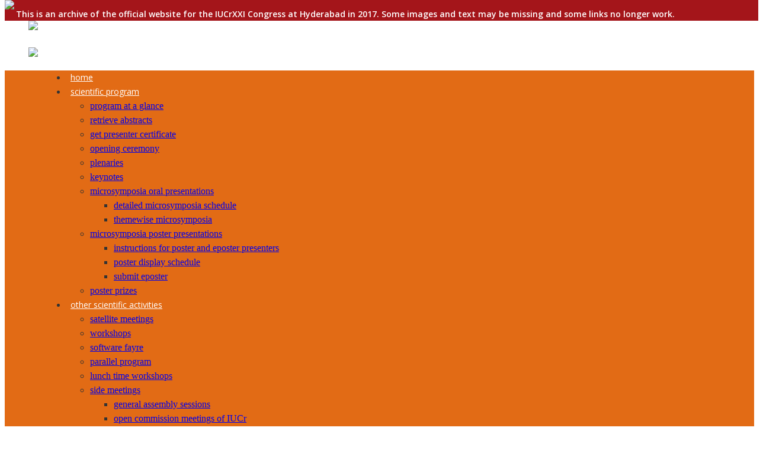

--- FILE ---
content_type: text/html
request_url: http://iucr2017.iucr.org/organisers/
body_size: 17639
content:
<!DOCTYPE html>
<!--[if IE 6]>
<html id="ie6" class="ancient-ie old-ie no-js" lang="en-US">
<![endif]-->
<!--[if IE 7]>
<html id="ie7" class="ancient-ie old-ie no-js" lang="en-US">
<![endif]-->
<!--[if IE 8]>
<html id="ie8" class="old-ie no-js" lang="en-US">
<![endif]-->
<!--[if IE 9]>
<html id="ie9" class="old-ie9 no-js" lang="en-US">
<![endif]-->
<!--[if !(IE 6) | !(IE 7) | !(IE 8)  ]><!-->
<html class="no-js" lang="en-US">
<!--<![endif]-->
<head>
	<meta http-equiv="X-UA-Compatible" content="IE=EmulateIE10">
	<meta charset="UTF-8" />
		<meta name="viewport" content="width=device-width, initial-scale=1, maximum-scale=1">
		<script type="text/javascript">
function createCookie(a,d,b){if(b){var c=new Date;c.setTime(c.getTime()+864E5*b);b="; expires="+c.toGMTString()}else b="";document.cookie=a+"="+d+b+"; path=/"}function readCookie(a){a+="=";for(var d=document.cookie.split(";"),b=0;b<d.length;b++){for(var c=d[b];" "==c.charAt(0);)c=c.substring(1,c.length);if(0==c.indexOf(a))return c.substring(a.length,c.length)}return null}function eraseCookie(a){createCookie(a,"",-1)}
function areCookiesEnabled(){var a=!1;createCookie("testing","Hello",1);null!=readCookie("testing")&&(a=!0,eraseCookie("testing"));return a}(function(a){var d=readCookie("devicePixelRatio"),b=void 0===a.devicePixelRatio?1:a.devicePixelRatio;areCookiesEnabled()&&null==d&&(a.navigator.standalone?(d=new XMLHttpRequest,d.open("GET","http://www.iucr2017.org/wp-content/themes/dt-the7/set-cookie.php?devicePixelRatio="+b,!1),d.send()):createCookie("devicePixelRatio",b,7),1!=b&&a.location.reload(!0))})(window);
</script>	<title>IUCR - 2017 |   Organizers</title>
	<link rel="profile" href="http://gmpg.org/xfn/11" />
	<link rel="pingback" href="/xmlrpc.php" />
	<!--[if IE]>
	<script src="http://html5shiv.googlecode.com/svn/trunk/html5.js"></script>
	<![endif]-->
	<style type="text/css" id="static-stylesheet"></style>
	<!-- icon -->
<link rel="icon" href="/wp-content/uploads/2016/02/iucr-fevicon.png" type="image/png" />
<link rel="shortcut icon" href="/wp-content/uploads/2016/02/iucr-fevicon.png" type="image/png" />
<script>
  (function(i,s,o,g,r,a,m){i['GoogleAnalyticsObject']=r;i[r]=i[r]||function(){
  (i[r].q=i[r].q||[]).push(arguments)},i[r].l=1*new Date();a=s.createElement(o),
  m=s.getElementsByTagName(o)[0];a.async=1;a.src=g;m.parentNode.insertBefore(a,m)
  })(window,document,'script','https://www.google-analytics.com/analytics.js','ga');

  ga('create', 'UA-72268906-5', 'auto');
  ga('send', 'pageview');

</script>
<link rel='dns-prefetch' href='//s0.wp.com' />
<link rel='dns-prefetch' href='//fonts.googleapis.com' />
<link rel='dns-prefetch' href='//s.w.org' />
<link rel="alternate" type="application/rss+xml" title="IUCR - 2017 &raquo; Feed" href="/feed/" />
<link rel="alternate" type="application/rss+xml" title="IUCR - 2017 &raquo; Comments Feed" href="/comments/feed/" />
		<script type="text/javascript">
			window._wpemojiSettings = {"baseUrl":"https:\/\/s.w.org\/images\/core\/emoji\/2.3\/72x72\/","ext":".png","svgUrl":"https:\/\/s.w.org\/images\/core\/emoji\/2.3\/svg\/","svgExt":".svg","source":{"concatemoji":"http:\/\/www.iucr2017.org\/wp-includes\/js\/wp-emoji-release.min.js?ver=4.8.3"}};
			!function(a,b,c){function d(a){var b,c,d,e,f=String.fromCharCode;if(!k||!k.fillText)return!1;switch(k.clearRect(0,0,j.width,j.height),k.textBaseline="top",k.font="600 32px Arial",a){case"flag":return k.fillText(f(55356,56826,55356,56819),0,0),b=j.toDataURL(),k.clearRect(0,0,j.width,j.height),k.fillText(f(55356,56826,8203,55356,56819),0,0),c=j.toDataURL(),b!==c&&(k.clearRect(0,0,j.width,j.height),k.fillText(f(55356,57332,56128,56423,56128,56418,56128,56421,56128,56430,56128,56423,56128,56447),0,0),b=j.toDataURL(),k.clearRect(0,0,j.width,j.height),k.fillText(f(55356,57332,8203,56128,56423,8203,56128,56418,8203,56128,56421,8203,56128,56430,8203,56128,56423,8203,56128,56447),0,0),c=j.toDataURL(),b!==c);case"emoji4":return k.fillText(f(55358,56794,8205,9794,65039),0,0),d=j.toDataURL(),k.clearRect(0,0,j.width,j.height),k.fillText(f(55358,56794,8203,9794,65039),0,0),e=j.toDataURL(),d!==e}return!1}function e(a){var c=b.createElement("script");c.src=a,c.defer=c.type="text/javascript",b.getElementsByTagName("head")[0].appendChild(c)}var f,g,h,i,j=b.createElement("canvas"),k=j.getContext&&j.getContext("2d");for(i=Array("flag","emoji4"),c.supports={everything:!0,everythingExceptFlag:!0},h=0;h<i.length;h++)c.supports[i[h]]=d(i[h]),c.supports.everything=c.supports.everything&&c.supports[i[h]],"flag"!==i[h]&&(c.supports.everythingExceptFlag=c.supports.everythingExceptFlag&&c.supports[i[h]]);c.supports.everythingExceptFlag=c.supports.everythingExceptFlag&&!c.supports.flag,c.DOMReady=!1,c.readyCallback=function(){c.DOMReady=!0},c.supports.everything||(g=function(){c.readyCallback()},b.addEventListener?(b.addEventListener("DOMContentLoaded",g,!1),a.addEventListener("load",g,!1)):(a.attachEvent("onload",g),b.attachEvent("onreadystatechange",function(){"complete"===b.readyState&&c.readyCallback()})),f=c.source||{},f.concatemoji?e(f.concatemoji):f.wpemoji&&f.twemoji&&(e(f.twemoji),e(f.wpemoji)))}(window,document,window._wpemojiSettings);
		</script>
		<style type="text/css">
img.wp-smiley,
img.emoji {
	display: inline !important;
	border: none !important;
	box-shadow: none !important;
	height: 1em !important;
	width: 1em !important;
	margin: 0 .07em !important;
	vertical-align: -0.1em !important;
	background: none !important;
	padding: 0 !important;
}
</style>
<link rel='stylesheet' id='the-countdown-css'  href='http://www.iucr2017.org/wp-content/plugins/the-countdown/css/tcp.css?ver=4.8.3' type='text/css' media='all' />
<link rel='stylesheet' id='dt-validator-style-css'  href='http://www.iucr2017.org/wp-content/themes/dt-the7/js/plugins/validator/validationEngine.jquery.css?ver=4.8.3' type='text/css' media='all' />
<link rel='stylesheet' id='dashicons-css'  href='http://www.iucr2017.org/wp-includes/css/dashicons.min.css?ver=4.8.3' type='text/css' media='all' />
<link rel='stylesheet' id='menu-icons-extra-css'  href='http://www.iucr2017.org/wp-content/plugins/menu-icons/css/extra.min.css?ver=0.10.2' type='text/css' media='all' />
<link rel='stylesheet' id='layerslider-css'  href='http://www.iucr2017.org/wp-content/plugins/LayerSlider/static/css/layerslider.css?ver=5.1.1' type='text/css' media='all' />
<link rel='stylesheet' id='ls-google-fonts-css'  href='http://fonts.googleapis.com/css?family=Lato:100,300,regular,700,900|Open+Sans:300|Indie+Flower:regular|Oswald:300,regular,700&#038;subset=latin,latin-ext' type='text/css' media='all' />
<link rel='stylesheet' id='rs-plugin-settings-css'  href='http://www.iucr2017.org/wp-content/plugins/revslider/rs-plugin/css/settings.css?rev=4.3.6&#038;ver=4.8.3' type='text/css' media='all' />
<style id='rs-plugin-settings-inline-css' type='text/css'>
.tp-caption a {
color:#ff7302;
text-shadow:none;
-webkit-transition:all 0.2s ease-out;
-moz-transition:all 0.2s ease-out;
-o-transition:all 0.2s ease-out;
-ms-transition:all 0.2s ease-out;
}

.tp-caption a:hover {
color:#ffa902;
}
</style>
<link rel='stylesheet' id='rs-plugin-captions-css'  href='http://www.iucr2017.org/wp-content/plugins/revslider/rs-plugin/css/captions.php?rev=4.3.6&#038;ver=4.8.3' type='text/css' media='all' />
<link rel='stylesheet' id='dt-font-basic-skin1-css'  href='http://fonts.googleapis.com/css?family=Open+Sans&#038;ver=4.8.3' type='text/css' media='all' />
<link rel='stylesheet' id='dt-font-h2-skin1-css'  href='http://fonts.googleapis.com/css?family=Open+Sans%3A300&#038;ver=4.8.3' type='text/css' media='all' />
<link rel='stylesheet' id='dt-font-h6-skin1-css'  href='http://fonts.googleapis.com/css?family=Open+Sans%3A600&#038;ver=4.8.3' type='text/css' media='all' />
<link rel='stylesheet' id='dt-main-css'  href='http://www.iucr2017.org/wp-content/themes/dt-the7/css/main.css?ver=1.0.0' type='text/css' media='all' />
<link rel='stylesheet' id='dt-awsome-fonts-css'  href='http://www.iucr2017.org/wp-content/themes/dt-the7/css/font-awesome.min.css?ver=1.0.0' type='text/css' media='all' />
<link rel='stylesheet' id='dt-custom.less-css'  href='http://www.iucr2017.org/wp-content/uploads/wp-less/dt-the7/css/custom-3defddfadb.css?ver=1.0.0' type='text/css' media='all' />
<link rel='stylesheet' id='dt-media-css'  href='http://www.iucr2017.org/wp-content/themes/dt-the7/css/media.css?ver=1.0.0' type='text/css' media='all' />
<link rel='stylesheet' id='dt-royalslider-css'  href='http://www.iucr2017.org/wp-content/themes/dt-the7/royalslider/royalslider.css?ver=1.0.0' type='text/css' media='all' />
<link rel='stylesheet' id='style-css'  href='http://www.iucr2017.org/wp-content/themes/dt-the7-child/style.css?ver=1.0.0' type='text/css' media='all' />
<style id='style-inline-css' type='text/css'>
html, body, body.page, .wf-container > *, .gform_wrapper .top_label .gfield_label, textarea, input {
   line-height: 150%;
}


.wf-td h1{
   font-size:25px;
}

#mobile-menu{
margin-top:10px;
}

.main-nav > li >a : hover {
background-color: #7b7b7b;
}

.logo-classic-centered .navigation-holder, .logo-classic .navigation-holder, .logo-classic #main-nav > li, .logo-classic-centered #main-nav > li 
{  
    background-color: #e26b15;
}

#footer_left{width: 160px;float: left;text-align: left;margin-top: 20px;color: #333}

#footer_right{width: 250px;text-align: left;float: right;margin-top: 20px;margin-bottom: 20px;color: #333}

#footer_right> a{color: #333}

@media screen and (max-width: 920px) {.header-text-area{display:none}}

@media screen and (max-width: 720px)
 {
.no-touch .animate-element.start-animation.right-to-left, .no-touch #page .animate-element.start-animation.right-to-left, .no-touch #main .wpb_start_animation.wpb_right-to-left 
{
    animation: 0.6s cubic-bezier(0.77, 0, 0.175, 1) 0s normal none 1 running mk_right_to_left;
    opacity: 1;
    width: 96%;
}}

#text-3{width:100%}

@media screen and (max-width: 580px) 
{
.no-touch .animate-element.start-animation.right-to-left, .no-touch #page .animate-element.start-animation.right-to-left, .no-touch #main .wpb_start_animation.wpb_right-to-left {
    animation: 0.6s cubic-bezier(0.77, 0, 0.175, 1) 0s normal none 1 running mk_right_to_left;
    opacity: 1;
    width: 95% !important;
}
}

@media screen and (max-width: 470px) {
.no-touch .animate-element.start-animation.right-to-left, .no-touch #page .animate-element.start-animation.right-to-left, .no-touch #main .wpb_start_animation.wpb_right-to-left {
    animation: 0.6s cubic-bezier(0.77, 0, 0.175, 1) 0s normal none 1 running mk_right_to_left;
    opacity: 1;
    width: 94% !important;
}
}

@media screen and (max-width: 385px) 
{
.no-touch .animate-element.start-animation.right-to-left, .no-touch #page .animate-element.start-animation.right-to-left, .no-touch #main .wpb_start_animation.wpb_right-to-left 
{
    animation: 0.6s cubic-bezier(0.77, 0, 0.175, 1) 0s normal none 1 running mk_right_to_left;
    opacity: 1;
    width: 93% !important;
}
}

.custom-heading1
{color: #007126;
    font-size: 12px;
    font-weight: bold;
}

.wf-float-right 
{
    float: none !important;
    text-align: center !important;
}

.sidebar .dt-btn 
{
    color: #fff;
    width: 88% !important;
    height: 50px;
    text-align: center;
    margin-top: -5px;
margin-bottom: 15px;
}

.no-touch .animate-element.start-animation.right-to-left, .no-touch #page .animate-element.start-animation.right-to-left, .no-touch #main .wpb_start_animation.wpb_right-to-left 
{
    padding-top: 5px !important;
   width:95% !important;
   text-align: center;
}

html, body, body.page, .wf-container > *, .gform_wrapper .top_label .gfield_label, textarea, input
 {
    color: #333 !important;
}

.sidebar .widget, .sidebar-content .widget 
{
    color:  #333 !important;
}

#custom_html-2{padding: 0px 0px 15px;}

.dt-btn.btn-orange, #page .dt-btn.btn-orange, .btn-ios #page .dt-btn.btn-orange:hover, #main-slideshow .tp-button.orange, #main-slideshow .purchase.orange {
    background-color: #ef7f1b !important;
    color: #ffffff;
}

.dt-btn.btn-dark-green, #page .dt-btn.btn-dark-green, .btn-ios #page .dt-btn.btn-dark-green:hover, #main-slideshow .tp-button.green, #main-slideshow .purchase.green {
    background-color: #006d25 !important;
    color: #ffffff;
}

.sidebar-content {
    border: 0px;
}

#main-nav > li > a {
    color: #333;
    font: 14px/19px "Open Sans",Helvetica,Arial,Verdana,sans-serif;
    }

#bottom-bar {    
    height:129px !important;
}

.content {
    padding-right: 5px;
    padding-top: 5px;
}

#main {
    padding: 20px 0 20px;
}

.footer {
    padding: 25px 0px 15px;
}

.footer .widget {
    margin-bottom: 0px;
}

.footer .contact-info li {
    border-top-color: rgba(255, 255, 255, 0);
    margin-bottom: 2px;
    margin-top: 0;
    padding-top: 5px;
}

.wf-wrap {
    margin: 0 2px auto;
    max-width: 1200px;
    padding: 0 40px;
}



#main-nav > li > a {
    color: #fff !important;
    text-align: left;
}

#main-nav.menu-frame-on > li.act, .csstransforms3d #main-nav.fancy-rollovers.menu-frame-on > li.act, #mobile-menu {
    background-color: #e87112;
}

#main-nav > li > a:hover {
    color: #000 !important;
}

.wf-wrap {
    margin: 0 0 0 auto;
    max-width: 1200px;
    padding: 0 40px;
}

.logo-classic nav, .logo-center nav, .logo-classic-centered nav {
    padding-left: 0;
    padding-right: 0;
    position: relative;
    text-align: left;
}

.tab-style-one, .wpb_tour.tab-style-one, .wpb_tour.tab-style-one .wpb_tabs_nav, .wpb_tabs.tab-style-one, .shortcode-tabs.tab-style-one, .tab-style-one .wpb_tabs_nav, .tab-style-three .wpb_tabs_nav, .tab-style-one.wpb_tabs .wpb_tabs_nav li::before, .tab-style-three.wpb_tabs .wpb_tabs_nav li::before, .tab-style-two .wpb_tabs_nav, .tab-style-two .wpb_tabs_nav > li, .tab-style-one.tab-horizontal .tab-inner-content, .shortcode-tabs.tab-style-two .nav, .tab-horizontal.tab-style-two .tab, .tab-style-three.tab-horizontal .tab-inner-content, .tab-style-one.tab-horizontal .tab::before, .tab-style-three.tab-horizontal .tab::before, .tab-style-one.vertical-tab .tab::after, .tab-style-one.vertical-tab .nav, .tab-style-two.vertical-tab .tab, .tab-style-three.vertical-tab .tab, .tab-style-three.vertical-tab .nav, .wpb_tour.tab-style-one .wpb_tabs_nav li, .wpb_tour.tab-style-two .wpb_tabs_nav li, .wpb_tour.tab-style-three .wpb_tabs_nav, .wpb_tour.tab-style-three .wpb_tabs_nav li 
{
    border-color: #ffffff;
}

#content .wpb_content_element .wpb_tabs_nav {
    background-color: white!important;
    margin: 0;
}

.shortcode-tabs .tab, .wpb_tabs.wpb_content_element .wpb_tabs_nav > li > a, .wpb_tour.wpb_content_element .wpb_tour_tabs_wrapper .wpb_tabs_nav > li > a {
   color: grey;
    font-size: 15px;
    font-weight: normal;
}

.wpb_tabs .wpb_tabs_nav li {
    float: left;
    margin: 0 75px 0 75px !important;
}

.tab-style-one.wpb_tabs .wpb_tabs_nav li::before, .tab-style-three.wpb_tabs .wpb_tabs_nav li::before {
    border-left: 1px solid;
    content: "";
    display: block !important;
    height: 17px;
    left: 0;
    margin-top: 62px;
    position: absolute;
    top: 50%;
    width: 1px;
    z-index: 98;
}


#continuous-announcement-scroller {
    height: 350px;
    margin-bottom: 30px;
    margin-top: -27px;
    padding-top: 0;
}

.page-title {
    background-color: #ffffff;
}

.wf-td h1 {
    font-size: 25px;
    font-weight: bold;
}

#bottom-bar 
{
    display: none;
}

.page-title.title-left h1, .page-title.title-right h1 {
    font: bold 18px/22px "Open Sans",Helvetica,Arial,Verdana,sans-serif;
    text-transform: none;
}

#main-nav.menu-frame-on > li.act > a > span > span.menu-subtitle, #main-nav.menu-frame-on > li.act > a > span, #main-nav.menu-frame-on > li.act:hover > a > span, #main-nav.menu-frame-on > li.act:hover > a > span > span.menu-subtitle, #main-nav.menu-frame-on > li.act > a:hover span {
    color: #000000;
}
#text-4{
 padding:0px !important;
margin-top:-20px !important;
}
#branding {
    padding: 0px !important;
    line-height: 0;
    font-size: 0;
}

#text-5{
padding-top:0px;
}

@media screen and (max-width: 760px){
.sidebar {
    padding-top: 10px;
}
.no-touch .animate-element.start-animation.right-to-left, .no-touch #page .animate-element.start-animation.right-to-left, .no-touch #main .wpb_start_animation.wpb_right-to-left {
    padding-top: 5px !important;
    padding-bottom: 0px !important;
    width: 95% !important;
    text-align: center;
}

#custom_html-2{
display:none;
}
 #custom_html-5 {
      display:none;
  }
}
@media screen and (min-width: 760px){
   #text-7 {
      display:none !important;
  }
.no-touch .animate-element.start-animation.right-to-left, .no-touch #page .animate-element.start-animation.right-to-left, .no-touch #main .wpb_start_animation.wpb_right-to-left {
    padding-top: 10px !important;
    padding-bottom: 13px !important;
    line-height: 140%;
    width: 95% !important;
    text-align: center;
    white-space: normal  !important;
}
}
#the-countdown-2 .widget-title{
margin-bottom: 0px;
}



.title-devider {
    background: linear-gradient(to right, #E27500, #fef5ec );
    width: 100%;
    padding: 5px 0px 5px 10px;
    color: #ffffff !important;
    font-weight: 600;
    margin-top: -10px;
}

#main-nav {
    margin-right: -1px;
  }

.theme-td{

vertical-align: top;
}

.tour-height{

margin-top: 20px;
}

.tour-h4{

font-size: 20px;
}

.tour-button{

    background-color: #5F5E59;
    padding: 5px;
    margin-bottom: 10px;
    width: 99%;
    color: #fff;
    line-height: 150%;
 font-size: 20px;
}

.buriers-btn{

    background-color: #E26B15;
    padding: 15px;
    font-weight: bold;
    text-align: center;
    border-radius: 8px;
    color: #ffffff;
     line-height: 130%;
    font-size: 18px;
}

.registration-button{

   width: 200px;
   height: 30px;
    background-color: #128807;
    padding: 10px 10px 20px 10px;
    font-weight: bold;
    text-align: center;
    border-radius: 5px;
    color: #ffffff;
     line-height: 120%;
    font-size: larger;
  display: block;

}
#page .dt-btn { 
     width: 100% !important;
 }

.tab-style-one.wpb_tabs .wpb_tabs_nav li, .tab-style-three.wpb_tabs .wpb_tabs_nav li {
    position: inherit;
   }


.logo-classic #main-nav.menu-frame-on > li > a, .logo-classic-centered #main-nav.menu-frame-on > li > a {
    padding: 9px 7px !important;
}


#custom_html-5 .dt-btn{
    min-height: 25px !important;
}


</style>
<link rel='stylesheet' id='jetpack_css-css'  href='http://www.iucr2017.org/wp-content/plugins/jetpack/css/jetpack.css?ver=4.7.1' type='text/css' media='all' />
<script type='text/javascript' src='http://www.iucr2017.org/wp-includes/js/jquery/jquery.js?ver=1.12.4'></script>
<script type='text/javascript' src='http://www.iucr2017.org/wp-includes/js/jquery/jquery-migrate.min.js?ver=1.4.1'></script>
<script type='text/javascript' src='http://www.iucr2017.org/wp-content/plugins/the-countdown/js/jquery.countdown.min.js?ver=4.8.3'></script>
<script type='text/javascript' src='http://www.iucr2017.org/wp-content/plugins/continuous-announcement-scroller/continuous-announcement-scroller.js?ver=4.8.3'></script>
<script type='text/javascript' src='http://www.iucr2017.org/wp-content/plugins/LayerSlider/static/js/layerslider.kreaturamedia.jquery.js?ver=5.1.1'></script>
<script type='text/javascript' src='http://www.iucr2017.org/wp-content/plugins/LayerSlider/static/js/greensock.js?ver=1.11.2'></script>
<script type='text/javascript' src='http://www.iucr2017.org/wp-content/plugins/LayerSlider/static/js/layerslider.transitions.js?ver=5.1.1'></script>
<script type='text/javascript' src='http://www.iucr2017.org/wp-content/plugins/revslider/rs-plugin/js/jquery.themepunch.plugins.min.js?rev=4.3.6&#038;ver=4.8.3'></script>
<script type='text/javascript' src='http://www.iucr2017.org/wp-content/plugins/revslider/rs-plugin/js/jquery.themepunch.revolution.min.js?rev=4.3.6&#038;ver=4.8.3'></script>
<script type='text/javascript' src='http://www.iucr2017.org/wp-content/themes/dt-the7/js/modernizr.js?ver=1.0.0'></script>
<script type='text/javascript' src='http://www.iucr2017.org/wp-content/themes/dt-the7/js/svg-icons.js?ver=1.0.0'></script>
<link rel='https://api.w.org/' href='http://www.iucr2017.org/wp-json/' />
<link rel="EditURI" type="application/rsd+xml" title="RSD" href="/xmlrpc.php?rsd" />
<link rel="wlwmanifest" type="application/wlwmanifest+xml" href="/wp-includes/wlwmanifest.xml" /> 
<meta name="generator" content="WordPress 4.8.3" />
<link rel="canonical" href="/organisers/" />
<link rel='shortlink' href='http://wp.me/P7zsmG-24' />
<link rel="alternate" type="application/json+oembed" href="/wp-json/oembed/1.0/embed?url=http%3A%2F%2Fwww.iucr2017.org%2Forganisers%2F" />
<link rel="alternate" type="text/xml+oembed" href="/wp-json/oembed/1.0/embed?url=http%3A%2F%2Fwww.iucr2017.org%2Forganisers%2F&#038;format=xml" />
<script type="text/javascript">
	jQuery(document).ready(function(){
		jQuery('img[usemap]').rwdImageMaps();
	});
</script>
<style type="text/css">
	img[usemap] { max-width: 100%; height: auto; }
</style>

<link rel='dns-prefetch' href='//v0.wordpress.com'>
		<script type="text/javascript">
			dtGlobals.logoEnabled = 0;
			dtGlobals.logoURL = '';
			dtGlobals.logoW = '0';
			dtGlobals.logoH = '0';
			smartMenu = 1;
		</script>
		<style type="text/css"></style><script type="text/javascript">jQuery(document).ready(function($){var theDate = new Date("08/21/2017 17:00");$('#the-countdown-2-wrapper').countdown({ until: theDate ,expiryUrl: "",expiryText: "",alwaysExpire: 0,format: 'dHMS',compact: 0,tickInterval: 1,compactLabels: ['y', 'm', 'w', 'd'],labels: ['Years', 'Months', 'Weeks', 'Days', 'Hours', 'Minutes', 'Seconds'],labels1: ['Year', 'Month', 'Week', 'Day', 'Hour', 'Minute', 'Second'] });});</script>
<meta name="generator" content="Powered by Visual Composer - drag and drop page builder for WordPress."/>
</head>

<body  style="margin-top:35px;" class="page-template-default page page-id-128 image-blur boxed-layout style-minimal btn-ios wpb-js-composer js-comp-ver-4.1.2 vc_responsive">


<div id="page" class="boxed">



	<!-- left, center, classical, classic-centered -->
	<!-- !Header -->
	<header id="header" class="logo-classic" role="banner"><!-- class="overlap"; class="logo-left", class="logo-center", class="logo-classic" -->
		<div class="wf-wrap">
			<div class="wf-table">

				<!-- !- Branding -->
<div id="branding" class="wf-td">
	<a href="/"><img class="preload-me" src="http://www.iucr2017.org/wp-content/uploads/2016/06/iucr_logo_ver_2_135px.png" width="169" height="135"   alt="IUCR - 2017" /></a>
	<div id="site-title" class="assistive-text">IUCR &#8211; 2017</div>
	<div id="site-description" class="assistive-text">International Union of Crystallography</div>
</div><!-- #branding -->
				
					<div class="wf-td assistive-info" role="complementary"><div class="header-text-area" style="margin-top: -20px">
<br><br><img style="margin-top: -15px;margin-right: -50px" src="http://www.iucr2017.org/wp-content/uploads/2016/06/iucr-logo-n-title-ver4.png">
</div>
</div>

				
			</div><!-- .wf-table -->
		</div><!-- .wf-wrap -->
		<div class="navigation-holder">
			<div>

						<!-- !- Navigation -->
		<nav id="navigation" class="wf-wrap">
			<ul id="main-nav" class="fancy-rollovers wf-mobile-hidden menu-frame-on">
<li class=" menu-item menu-item-type-post_type menu-item-object-page menu-item-home menu-item-357 first"><a href="/"><span>home</span></a></li> 
<li class=" menu-item menu-item-type-custom menu-item-object-custom menu-item-has-children menu-item-1057 has-children"><a href="#"><span>scientific program</span></a><ul class="sub-nav">
<li class=" menu-item menu-item-type-custom menu-item-object-custom menu-item-3669 first level-arrows-on"><a href="/wp-content/uploads/2017/07/Program-at-a-Glance-IUCr-2017-15-August-2017.pdf" target="_blank"><span>program at a glance</span></a></li> 
<li class=" menu-item menu-item-type-custom menu-item-object-custom menu-item-4403 level-arrows-on"><a href="http://eabstracts.iucr2017.org/" target="_blank"><span>retrieve abstracts</span></a></li> 
<li class=" menu-item menu-item-type-custom menu-item-object-custom menu-item-4412 level-arrows-on"><a href="http://visa.kwconferences.com/iucr20017cert/" target="_blank"><span>get presenter certificate</span></a></li> 
<li class=" menu-item menu-item-type-post_type menu-item-object-page menu-item-3450 level-arrows-on"><a href="/opening-ceremony/"><span>opening ceremony</span></a></li> 
<li class=" menu-item menu-item-type-post_type menu-item-object-page menu-item-323 level-arrows-on"><a href="/program/scientific-program/plenaries/"><span>plenaries</span></a></li> 
<li class=" menu-item menu-item-type-post_type menu-item-object-page menu-item-324 level-arrows-on"><a href="/program/scientific-program/key-notes/"><span>keynotes</span></a></li> 
<li class=" menu-item menu-item-type-custom menu-item-object-custom menu-item-has-children menu-item-4203 has-children level-arrows-on"><a href="#"><span>microsymposia oral presentations</span></a><ul class="sub-nav">
<li class=" menu-item menu-item-type-custom menu-item-object-custom menu-item-4133 first level-arrows-on"><a href="/wp-content/uploads/2017/08/MS_Wise-Schedule_24082017.pdf" target="_blank"><span>detailed microsymposia schedule</span></a></li> 
<li class=" menu-item menu-item-type-custom menu-item-object-custom menu-item-4134 level-arrows-on"><a href="/wp-content/uploads/2017/08/Theme_Wise-Schedule_24082017.pdf" target="_blank"><span>themewise microsymposia</span></a></li> </ul></li> 
<li class=" menu-item menu-item-type-custom menu-item-object-custom menu-item-has-children menu-item-4204 has-children level-arrows-on"><a href="#"><span>microsymposia poster presentations</span></a><ul class="sub-nav">
<li class=" menu-item menu-item-type-custom menu-item-object-custom menu-item-4206 first level-arrows-on"><a href="/wp-content/uploads/2017/07/IUCr-2017-Instructions-for-Poster-and-Eposter-Presenters.pdf" target="_blank"><span>instructions for poster and eposter presenters</span></a></li> 
<li class=" menu-item menu-item-type-custom menu-item-object-custom menu-item-4223 level-arrows-on"><a href="/wp-content/uploads/2017/08/Poster_Presentation_Schedule_24082017.pdf" target="_blank"><span>poster display schedule</span></a></li> 
<li class=" menu-item menu-item-type-post_type menu-item-object-page menu-item-4237 level-arrows-on"><a href="/submit-e-poster/"><span>submit eposter</span></a></li> </ul></li> 
<li class=" menu-item menu-item-type-post_type menu-item-object-page menu-item-3323 level-arrows-on"><a href="/poster-prizes/"><span>poster prizes</span></a></li> </ul></li> 
<li class=" menu-item menu-item-type-custom menu-item-object-custom menu-item-has-children menu-item-1607 has-children"><a href="#"><span>other scientific activities</span></a><ul class="sub-nav">
<li class=" menu-item menu-item-type-post_type menu-item-object-page menu-item-334 first level-arrows-on"><a href="/program/satellite-meetings/"><span>satellite meetings</span></a></li> 
<li class=" menu-item menu-item-type-post_type menu-item-object-page menu-item-327 level-arrows-on"><a href="/program/onsite-events/iucr-workshops/"><span>workshops</span></a></li> 
<li class=" menu-item menu-item-type-post_type menu-item-object-page menu-item-450 level-arrows-on"><a href="/program/software-fayre/"><span>software fayre</span></a></li> 
<li class=" menu-item menu-item-type-post_type menu-item-object-page menu-item-1647 level-arrows-on"><a href="/program/scientific-program/parallel-program/"><span>parallel program</span></a></li> 
<li class=" menu-item menu-item-type-post_type menu-item-object-page menu-item-3957 level-arrows-on"><a href="/lunch-time-workshops/"><span>lunch time workshops</span></a></li> 
<li class=" menu-item menu-item-type-custom menu-item-object-custom menu-item-has-children menu-item-4215 has-children level-arrows-on"><a href="#"><span>side meetings</span></a><ul class="sub-nav">
<li class=" menu-item menu-item-type-post_type menu-item-object-page menu-item-4219 first level-arrows-on"><a href="/general-assembly-sessions/"><span>general assembly sessions</span></a></li> 
<li class=" menu-item menu-item-type-post_type menu-item-object-page menu-item-4218 level-arrows-on"><a href="/open-commission-meetings-of-iucr/"><span>open commission meetings of IUCr</span></a></li> 
<li class=" menu-item menu-item-type-post_type menu-item-object-page menu-item-4217 level-arrows-on"><a href="/closed-commission-meeting-of-iucr/"><span>closed commission meetings of IUCr</span></a></li> 
<li class=" menu-item menu-item-type-post_type menu-item-object-page menu-item-4216 level-arrows-on"><a href="/eca-meetings/"><span>eca meetings</span></a></li> </ul></li> 
<li class=" menu-item menu-item-type-custom menu-item-object-custom menu-item-4299 level-arrows-on"><a href="http://www.rigaku.com/mailers/iucr2017/iucr.evite_1.html" target="_blank"><span>24 x 7 diffractometer</span></a></li> </ul></li> 
<li class=" menu-item menu-item-type-custom menu-item-object-custom menu-item-has-children menu-item-2102 has-children"><a href="#"><span>outreach</span></a><ul class="sub-nav">
<li class=" menu-item menu-item-type-post_type menu-item-object-page menu-item-1613 first level-arrows-on"><a href="/within-india/"><span>outreach within india</span></a></li> 
<li class=" menu-item menu-item-type-post_type menu-item-object-page menu-item-2271 level-arrows-on"><a href="/india-outreach-photos/"><span>india outreach photos</span></a></li> 
<li class=" menu-item menu-item-type-post_type menu-item-object-page menu-item-2963 level-arrows-on"><a href="/outreach-video-for-students/"><span>crystallography for all &#8211; iucr2017 outreach talk for students by prof g r desiraju at sinp, calcutta</span></a></li> 
<li class=" menu-item menu-item-type-post_type menu-item-object-page menu-item-3355 level-arrows-on"><a href="/story-of-three-crystals-iucr2017-outreach-talk-for-students-by-prof-g-r-desiraju-at-m-s-ramaiah-college-bangalore/"><span>story of three crystals &#8211; iucr2017 outreach talk for students by prof g r desiraju at m s ramaiah college, bangalore</span></a></li> 
<li class=" menu-item menu-item-type-post_type menu-item-object-page menu-item-1614 level-arrows-on"><a href="/rest-of-the-world/"><span>rest of the world</span></a></li> 
<li class=" menu-item menu-item-type-custom menu-item-object-custom menu-item-2234 level-arrows-on"><a href="/wp-content/uploads/2016/10/Ah_Crystallography_Brochure.pdf" target="_blank"><span>crystallography brochure</span></a></li> 
<li class=" menu-item menu-item-type-custom menu-item-object-custom menu-item-2787 level-arrows-on"><a href="/downloads/DST_Inspire_Shirpur_RGG_2016.pdf" target="_blank"><span>sample outreach presentation for students</span></a></li> </ul></li> 
<li class=" menu-item menu-item-type-custom menu-item-object-custom menu-item-has-children menu-item-351 has-children"><a href="#"><span>sponsorship</span></a><ul class="sub-nav">
<li class=" menu-item menu-item-type-post_type menu-item-object-page menu-item-349 first level-arrows-on"><a href="/prospectus/"><span>prospectus</span></a></li> 
<li class=" menu-item menu-item-type-post_type menu-item-object-page menu-item-348 level-arrows-on"><a href="/floor-plan/"><span>exhibition floor plan</span></a></li> 
<li class=" menu-item menu-item-type-post_type menu-item-object-page menu-item-346 level-arrows-on"><a href="/sponsors/"><span>sponsors</span></a></li> 
<li class=" menu-item menu-item-type-custom menu-item-object-custom menu-item-3658 level-arrows-on"><a href="/wp-content/uploads/2017/03/Exhibitors-Manual-IUCr-2017-March-2017.pdf" target="_blank"><span>exhibitors manual</span></a></li> </ul></li> 
<li class=" menu-item menu-item-type-custom menu-item-object-custom menu-item-has-children menu-item-1612 has-children"><a href="#"><span>india</span></a><ul class="sub-nav">
<li class=" menu-item menu-item-type-custom menu-item-object-custom menu-item-has-children menu-item-1044 first has-children level-arrows-on"><a href="#"><span>hyderabad</span></a><ul class="sub-nav">
<li class=" menu-item menu-item-type-post_type menu-item-object-page menu-item-1020 first level-arrows-on"><a href="/about-hyderabad/"><span>about</span></a></li> 
<li class=" menu-item menu-item-type-post_type menu-item-object-page menu-item-917 level-arrows-on"><a href="/stay/"><span>stay</span></a></li> 
<li class=" menu-item menu-item-type-post_type menu-item-object-page menu-item-531 level-arrows-on"><a href="/dine/"><span>dine</span></a></li> 
<li class=" menu-item menu-item-type-post_type menu-item-object-page menu-item-530 level-arrows-on"><a href="/shop/"><span>shop</span></a></li> 
<li class=" menu-item menu-item-type-post_type menu-item-object-page menu-item-911 level-arrows-on"><a href="/read/"><span>read</span></a></li> </ul></li> 
<li class=" menu-item menu-item-type-post_type menu-item-object-page menu-item-has-children menu-item-376 has-children level-arrows-on"><a href="/home/crystallography/"><span>crystallography</span></a><ul class="sub-nav">
<li class=" menu-item menu-item-type-custom menu-item-object-custom menu-item-has-children menu-item-2748 first has-children level-arrows-on"><a href="#"><span>perspectives in chemical crystallography and crystal engineering</span></a><ul class="sub-nav">
<li class=" menu-item menu-item-type-custom menu-item-object-custom menu-item-3009 first level-arrows-on"><a href="/wp-content/uploads/2016/12/chemical-crystallography-and-crystal-engineering-in-India.pdf" target="_blank"><span>chemical crystallography and crystal engineering in india &#8211; rahul banerjee</span></a></li> 
<li class=" menu-item menu-item-type-post_type menu-item-object-page menu-item-2749 level-arrows-on"><a href="/chemical-crystallography-publications/"><span>publications</span></a></li> </ul></li> 
<li class=" menu-item menu-item-type-custom menu-item-object-custom menu-item-has-children menu-item-2751 has-children level-arrows-on"><a href="#"><span>perspectives in macromolecular crystallography</span></a><ul class="sub-nav">
<li class=" ppr-new-window menu-item menu-item-type-post_type menu-item-object-page menu-item-2754 first level-arrows-on"><a href="/macromolecular-crystallography-in-india/" target="_blank"><span>macromolecular crystallography in india &#8211; amit sharma</span></a></li> 
<li class=" menu-item menu-item-type-post_type menu-item-object-page menu-item-2763 level-arrows-on"><a href="/macromolecular-crystallography-publications/"><span>publications</span></a></li> </ul></li> 
<li class=" menu-item menu-item-type-custom menu-item-object-custom menu-item-2980 level-arrows-on"><a href="http://www.iucr.org/news/newsletter/volume-15/number-4/crystallography-in-india" target="_blank"><span>crystallography in india &#8211; iucr newsletter vol 15 2007</span></a></li> 
<li class=" menu-item menu-item-type-custom menu-item-object-custom menu-item-2981 level-arrows-on"><a href="/wp-content/uploads/2016/12/Crystallography-in-india-past-present-and-future.pdf" target="_blank"><span>crystallography in india: past, present and future &#8211; t n guru row</span></a></li> 
<li class=" menu-item menu-item-type-custom menu-item-object-custom menu-item-2982 level-arrows-on"><a href="http://science.sciencemag.org/content/343/6175/1057" target="_blank"><span>crystallography and geopolitics &#8211; g r desiraju</span></a></li> 
<li class=" menu-item menu-item-type-custom menu-item-object-custom menu-item-2983 level-arrows-on"><a href="http://journal.library.iisc.ernet.in/index.php/iisc/article/view/4450" target="_blank"><span>some themes in chemical crystallography pertinent to the indian contribution &#8211; g r desiraju</span></a></li> 
<li class=" menu-item menu-item-type-custom menu-item-object-custom menu-item-2984 level-arrows-on"><a href="http://jpp.org.in/index.php/jpp/article/view/101" target="_blank"><span>g n ramachandran: the indian wizard of biophysics &#8211; suman kundu</span></a></li> </ul></li> 
<li class=" menu-item menu-item-type-custom menu-item-object-custom menu-item-has-children menu-item-1047 has-children level-arrows-on"><a href="#"><span>tourism</span></a><ul class="sub-nav">
<li class=" menu-item menu-item-type-post_type menu-item-object-page menu-item-1019 first level-arrows-on"><a href="/about-india/"><span>about</span></a></li> 
<li class=" menu-item menu-item-type-custom menu-item-object-custom menu-item-has-children menu-item-1052 has-children level-arrows-on"><a href="#"><span>map</span></a><ul class="sub-nav">
<li class=" menu-item menu-item-type-post_type menu-item-object-page menu-item-1219 first level-arrows-on"><a href="/tourism/"><span>tourism</span></a></li> 
<li class=" menu-item menu-item-type-post_type menu-item-object-page menu-item-713 level-arrows-on"><a href="/language-map/"><span>language</span></a></li> 
<li class=" menu-item menu-item-type-post_type menu-item-object-page menu-item-1051 level-arrows-on"><a href="/population/"><span>population</span></a></li> 
<li class=" menu-item menu-item-type-post_type menu-item-object-page menu-item-3969 level-arrows-on"><a href="/fabric/"><span>fabric</span></a></li> </ul></li> 
<li class=" menu-item menu-item-type-post_type menu-item-object-page menu-item-1616 level-arrows-on"><a href="/city-sightseeing-tours/"><span>city sightseeing programs</span></a></li> 
<li class=" menu-item menu-item-type-post_type menu-item-object-page menu-item-1615 level-arrows-on"><a href="/pre-post-tours/"><span>pre / post tours</span></a></li> </ul></li> 
<li class=" menu-item menu-item-type-custom menu-item-object-custom menu-item-2109 level-arrows-on"><a href="/read-about-india/"><span>books on india</span></a></li> </ul></li> 
<li class=" menu-item menu-item-type-custom menu-item-object-custom menu-item-has-children menu-item-378 has-children"><a href="#"><span>general info</span></a><ul class="sub-nav">
<li class=" menu-item menu-item-type-post_type menu-item-object-page menu-item-368 first level-arrows-on"><a href="/venue/"><span>venue</span></a></li> 
<li class=" menu-item menu-item-type-post_type menu-item-object-page menu-item-388 level-arrows-on"><a href="/useful-tips/"><span>useful tips</span></a></li> 
<li class=" menu-item menu-item-type-post_type menu-item-object-page menu-item-387 level-arrows-on"><a href="/visa/"><span>visa</span></a></li> 
<li class=" menu-item menu-item-type-post_type menu-item-object-page menu-item-738 level-arrows-on"><a href="/coming-to-hyderabad/"><span>coming to hyderabad</span></a></li> 
<li class=" menu-item menu-item-type-post_type menu-item-object-page menu-item-753 level-arrows-on"><a href="/air-connectivity/"><span>air connectivity</span></a></li> 
<li class=" menu-item menu-item-type-post_type menu-item-object-page menu-item-754 level-arrows-on"><a href="/weather/"><span>weather</span></a></li> 
<li class=" menu-item menu-item-type-custom menu-item-object-custom menu-item-4407 level-arrows-on"><a href="/wp-content/uploads/2017/09/IUCr2017_opening_ceremony.pdf" target="_blank"><span>opening ceremony presentation by g r desiraju</span></a></li> 
<li class=" menu-item menu-item-type-custom menu-item-object-custom menu-item-4411 level-arrows-on"><a href="/wp-content/uploads/2017/09/hackert_remarks_hyderabad_opening_ceremony_2017.pdf" target="_blank"><span>opening ceremony presentation by m l hackert</span></a></li> </ul></li> 
<li class=" menu-item menu-item-type-post_type menu-item-object-page menu-item-2849"><a href="/important-dates/"><span>important dates</span></a></li> 
<li class=" menu-item menu-item-type-post_type menu-item-object-page current-menu-item page_item page-item-128 current_page_item menu-item-353 act"><a href="/organisers/"><span>organizers</span></a></li> 
<li class=" menu-item menu-item-type-post_type menu-item-object-page menu-item-3915"><a href="/contact-us/"><span>contact us</span></a></li> 
<li class=" ppr-new-window menu-item menu-item-type-post_type menu-item-object-page menu-item-1954"><a href="/facebook/" target="_blank"><span><i class="_mi dashicons dashicons-facebook-alt" aria-hidden="true"></i><span class="visuallyhidden">Facebook</span></span></a></li> 
<li class=" ppr-new-window menu-item menu-item-type-post_type menu-item-object-page menu-item-1953"><a href="/twitter/" target="_blank"><span><i class="_mi dashicons dashicons-twitter" aria-hidden="true"></i><span class="visuallyhidden">Twitter</span></span></a></li> 
</ul>
			
			<a href="#show-menu" rel="nofollow" id="mobile-menu">
				<span class="menu-open">MENU</span>
				<span class="menu-close">CLOSE</span>
				<span class="menu-back">back</span>
				<span class="wf-phone-visible">&nbsp;</span>
			</a>

			
			
		</nav>

							</div>
		</div><!-- .navigation-holder -->
	</header><!-- #masthead -->

    
<div id="sidebar_custom" class="sidebar">

	<section id="text-7" class="widget widget_text">			<div class="textwidget"><div style="margin-top: 5px;"></div>
<p><a href="https://goo.gl/Z9t5zu" target="_blank" rel="noopener"><img class="aligncenter size-medium wp-image-4192" style="margin-top: 0px; height: 100px;" src="http://www.iucr2017.org/wp-content/uploads/2017/07/app-logo-icon-300x181.png" alt="" /></a></p>
<p><a class="dt-btn dt-btn-l right-to-left animate-element animation-builder animation-triggered start-animation" style="background-color: #128807;" href="https://www.youtube.com/playlist?list=PL8VNDD27cdPW_IBl3Bgz4nsBG9o8VB6vm" target="_blank" rel="noopener">videos</a></p>
<p><a class="dt-btn dt-btn-l right-to-left animate-element animation-builder animation-triggered start-animation" style="background-color: #128807;" href="/photographs/">photographs</a></p>
<p><a class="dt-btn dt-btn-l right-to-left animate-element animation-builder animation-triggered start-animation" style="background-color: #128807;" href="http://visa.kwconferences.com/iucr2017-participants/" target="_blank" rel="noopener">get participation certificate</a></p>
<p><a class="dt-btn dt-btn-l right-to-left animate-element animation-builder animation-triggered start-animation" style="background-color: #128807;" href="http://visa.kwconferences.com/iucr20017cert/" target="_blank" rel="noopener">get presentation certificate</a></p>
<p><a class="dt-btn dt-btn-l right-to-left animate-element animation-builder animation-triggered start-animation" style="background-color: #128807;" href="http://eabstracts.iucr2017.org/" target="_blank" rel="noopener">retrieve abstract texts</a></p>
<p><a class="dt-btn dt-btn-l right-to-left animate-element animation-builder animation-triggered start-animation" style="background-color: #128807;" href="/registrations/">registration cancellation &amp; refund policy</a></p>
<p><a class="dt-btn dt-btn-l right-to-left animate-element animation-builder animation-triggered start-animation" style="background-color: #128807;" href="/download/">downloads</a></p>
</div>
		</section>
</div>
	<div class="page-title title-left"><div class="wf-wrap"><div class="wf-table"><div class="wf-td"><h1>Organizers</h1></div></div></div></div>
	<div id="main" class="sidebar-right"><!-- class="sidebar-none", class="sidebar-left", class="sidebar-right" -->


		<div class="main-gradient"></div>

		<div class="wf-wrap">
			<div class="wf-container-main">

				

			

			<div id="content" class="content" role="main">

			
					
					<div class="wpb_row wf-container" style="margin-top: 0px;margin-bottom: 0px" >
	<div class="wf-cell wf-span-6 wpb_column column_container ">
			
<div align="left"><strong>Local Organizing Committee:</strong></div>

	</div> 

	<div class="wf-cell wf-span-6 wpb_column column_container ">
			

	</div> 
</div><br />
<div class="wpb_row wf-container" style="margin-top: 0px;margin-bottom: 0px" >
	<div class="wf-cell wf-span-3 wpb_column column_container ">
			
<img data-attachment-id="1649" data-permalink="http://www.iucr2017.org/organisers/attachment/1/" data-orig-file="http://www.iucr2017.org/wp-content/uploads/2014/07/1.jpg" data-orig-size="150,150" data-comments-opened="0" data-image-meta="{&quot;aperture&quot;:&quot;0&quot;,&quot;credit&quot;:&quot;&quot;,&quot;camera&quot;:&quot;&quot;,&quot;caption&quot;:&quot;&quot;,&quot;created_timestamp&quot;:&quot;0&quot;,&quot;copyright&quot;:&quot;&quot;,&quot;focal_length&quot;:&quot;0&quot;,&quot;iso&quot;:&quot;0&quot;,&quot;shutter_speed&quot;:&quot;0&quot;,&quot;title&quot;:&quot;&quot;,&quot;orientation&quot;:&quot;0&quot;}" data-image-title="1" data-image-description="" data-medium-file="http://www.iucr2017.org/wp-content/uploads/2014/07/1.jpg" data-large-file="http://www.iucr2017.org/wp-content/uploads/2014/07/1.jpg" class="aligncenter size-full wp-image-1649" src="http://www.iucr2017.org/wp-content/uploads/2014/07/1.jpg" alt="1" width="150" height="150" /></p>
<p style="text-align: center;"><b>G. R. Desiraju (Chair)</b><br />

	</div> 

	<div class="wf-cell wf-span-3 wpb_column column_container ">
			
<img data-attachment-id="1655" data-permalink="http://www.iucr2017.org/organisers/ram-jetti/" data-orig-file="http://www.iucr2017.org/wp-content/uploads/2014/07/Ram-Jetti.jpg" data-orig-size="150,150" data-comments-opened="0" data-image-meta="{&quot;aperture&quot;:&quot;0&quot;,&quot;credit&quot;:&quot;&quot;,&quot;camera&quot;:&quot;&quot;,&quot;caption&quot;:&quot;&quot;,&quot;created_timestamp&quot;:&quot;0&quot;,&quot;copyright&quot;:&quot;&quot;,&quot;focal_length&quot;:&quot;0&quot;,&quot;iso&quot;:&quot;0&quot;,&quot;shutter_speed&quot;:&quot;0&quot;,&quot;title&quot;:&quot;&quot;,&quot;orientation&quot;:&quot;0&quot;}" data-image-title="Ram-Jetti" data-image-description="" data-medium-file="http://www.iucr2017.org/wp-content/uploads/2014/07/Ram-Jetti.jpg" data-large-file="http://www.iucr2017.org/wp-content/uploads/2014/07/Ram-Jetti.jpg" class="aligncenter size-full wp-image-1655" src="http://www.iucr2017.org/wp-content/uploads/2014/07/Ram-Jetti.jpg" alt="Ram-Jetti" width="150" height="150" /></p>
<p style="text-align: center;"><b>R. K. R. Jetti (Vice Chair)</b><br />

	</div> 

	<div class="wf-cell wf-span-3 wpb_column column_container ">
			
<img data-attachment-id="1651" data-permalink="http://www.iucr2017.org/organisers/rahul-banerjee/" data-orig-file="http://www.iucr2017.org/wp-content/uploads/2014/07/Rahul-Banerjee.jpg" data-orig-size="150,150" data-comments-opened="0" data-image-meta="{&quot;aperture&quot;:&quot;0&quot;,&quot;credit&quot;:&quot;&quot;,&quot;camera&quot;:&quot;&quot;,&quot;caption&quot;:&quot;&quot;,&quot;created_timestamp&quot;:&quot;0&quot;,&quot;copyright&quot;:&quot;&quot;,&quot;focal_length&quot;:&quot;0&quot;,&quot;iso&quot;:&quot;0&quot;,&quot;shutter_speed&quot;:&quot;0&quot;,&quot;title&quot;:&quot;&quot;,&quot;orientation&quot;:&quot;0&quot;}" data-image-title="Rahul-Banerjee" data-image-description="" data-medium-file="http://www.iucr2017.org/wp-content/uploads/2014/07/Rahul-Banerjee.jpg" data-large-file="http://www.iucr2017.org/wp-content/uploads/2014/07/Rahul-Banerjee.jpg" class="aligncenter size-full wp-image-1651" src="http://www.iucr2017.org/wp-content/uploads/2014/07/Rahul-Banerjee.jpg" alt="Rahul-Banerjee" width="150" height="150" /></p>
<p style="text-align: center;"><b>R. Banerjee</b><br />

	</div> 

	<div class="wf-cell wf-span-3 wpb_column column_container ">
			
<img data-attachment-id="1652" data-permalink="http://www.iucr2017.org/organisers/michele-zema/" data-orig-file="http://www.iucr2017.org/wp-content/uploads/2014/07/Michele-Zema.jpg" data-orig-size="150,150" data-comments-opened="0" data-image-meta="{&quot;aperture&quot;:&quot;0&quot;,&quot;credit&quot;:&quot;&quot;,&quot;camera&quot;:&quot;&quot;,&quot;caption&quot;:&quot;&quot;,&quot;created_timestamp&quot;:&quot;0&quot;,&quot;copyright&quot;:&quot;&quot;,&quot;focal_length&quot;:&quot;0&quot;,&quot;iso&quot;:&quot;0&quot;,&quot;shutter_speed&quot;:&quot;0&quot;,&quot;title&quot;:&quot;&quot;,&quot;orientation&quot;:&quot;0&quot;}" data-image-title="Michele-Zema" data-image-description="" data-medium-file="http://www.iucr2017.org/wp-content/uploads/2014/07/Michele-Zema.jpg" data-large-file="http://www.iucr2017.org/wp-content/uploads/2014/07/Michele-Zema.jpg" class="aligncenter size-full wp-image-1652" src="http://www.iucr2017.org/wp-content/uploads/2014/07/Michele-Zema.jpg" alt="Michele-Zema" width="150" height="150" /></p>
<p style="text-align: center;"><b>M. Zema</b><br />

	</div> 
</div><br />
<div class="wpb_row wf-container" style="margin-top: 0px;margin-bottom: 0px" >
	<div class="wf-cell wf-span-12 wpb_column column_container ">
			
	</div> 
</div><br />
<div class="wpb_row wf-container" style="margin-top: 0px;margin-bottom: 0px" >
	<div class="wf-cell wf-span-3 wpb_column column_container ">
			
<img data-attachment-id="1653" data-permalink="http://www.iucr2017.org/organisers/malla-reddy/" data-orig-file="http://www.iucr2017.org/wp-content/uploads/2014/07/Malla-Reddy.jpg" data-orig-size="150,150" data-comments-opened="0" data-image-meta="{&quot;aperture&quot;:&quot;0&quot;,&quot;credit&quot;:&quot;&quot;,&quot;camera&quot;:&quot;&quot;,&quot;caption&quot;:&quot;&quot;,&quot;created_timestamp&quot;:&quot;0&quot;,&quot;copyright&quot;:&quot;&quot;,&quot;focal_length&quot;:&quot;0&quot;,&quot;iso&quot;:&quot;0&quot;,&quot;shutter_speed&quot;:&quot;0&quot;,&quot;title&quot;:&quot;&quot;,&quot;orientation&quot;:&quot;0&quot;}" data-image-title="Malla-Reddy" data-image-description="" data-medium-file="http://www.iucr2017.org/wp-content/uploads/2014/07/Malla-Reddy.jpg" data-large-file="http://www.iucr2017.org/wp-content/uploads/2014/07/Malla-Reddy.jpg" class="aligncenter size-full wp-image-1653" src="http://www.iucr2017.org/wp-content/uploads/2014/07/Malla-Reddy.jpg" alt="Malla-Reddy" width="150" height="150" /></p>
<p style="text-align: center;"><b>C.M. Reddy</b><br />

	</div> 

	<div class="wf-cell wf-span-3 wpb_column column_container ">
			
<img data-attachment-id="1654" data-permalink="http://www.iucr2017.org/organisers/jarp-sarma/" data-orig-file="http://www.iucr2017.org/wp-content/uploads/2014/07/JARP-Sarma.jpg" data-orig-size="150,150" data-comments-opened="0" data-image-meta="{&quot;aperture&quot;:&quot;0&quot;,&quot;credit&quot;:&quot;&quot;,&quot;camera&quot;:&quot;&quot;,&quot;caption&quot;:&quot;&quot;,&quot;created_timestamp&quot;:&quot;0&quot;,&quot;copyright&quot;:&quot;&quot;,&quot;focal_length&quot;:&quot;0&quot;,&quot;iso&quot;:&quot;0&quot;,&quot;shutter_speed&quot;:&quot;0&quot;,&quot;title&quot;:&quot;&quot;,&quot;orientation&quot;:&quot;0&quot;}" data-image-title="JARP-Sarma" data-image-description="" data-medium-file="http://www.iucr2017.org/wp-content/uploads/2014/07/JARP-Sarma.jpg" data-large-file="http://www.iucr2017.org/wp-content/uploads/2014/07/JARP-Sarma.jpg" class="aligncenter size-full wp-image-1654" src="http://www.iucr2017.org/wp-content/uploads/2014/07/JARP-Sarma.jpg" alt="JARP-Sarma" width="150" height="150" /></p>
<p style="text-align: center;"><b>J.A.R.P. Sarma</b><br />

	</div> 

	<div class="wf-cell wf-span-3 wpb_column column_container ">
			
<img data-attachment-id="1650" data-permalink="http://www.iucr2017.org/organisers/biradha-kumar/" data-orig-file="http://www.iucr2017.org/wp-content/uploads/2014/07/Biradha-Kumar.jpg" data-orig-size="150,150" data-comments-opened="0" data-image-meta="{&quot;aperture&quot;:&quot;0&quot;,&quot;credit&quot;:&quot;&quot;,&quot;camera&quot;:&quot;&quot;,&quot;caption&quot;:&quot;&quot;,&quot;created_timestamp&quot;:&quot;0&quot;,&quot;copyright&quot;:&quot;&quot;,&quot;focal_length&quot;:&quot;0&quot;,&quot;iso&quot;:&quot;0&quot;,&quot;shutter_speed&quot;:&quot;0&quot;,&quot;title&quot;:&quot;&quot;,&quot;orientation&quot;:&quot;0&quot;}" data-image-title="Biradha-Kumar" data-image-description="" data-medium-file="http://www.iucr2017.org/wp-content/uploads/2014/07/Biradha-Kumar.jpg" data-large-file="http://www.iucr2017.org/wp-content/uploads/2014/07/Biradha-Kumar.jpg" class="aligncenter size-full wp-image-1650" src="http://www.iucr2017.org/wp-content/uploads/2014/07/Biradha-Kumar.jpg" alt="Biradha-Kumar" width="150" height="150" /></p>
<p style="text-align: center;"><b>K. Biradha</b><br />

	</div> 

	<div class="wf-cell wf-span-3 wpb_column column_container ">
			
<img data-attachment-id="1656" data-permalink="http://www.iucr2017.org/organisers/u-ramamurty/" data-orig-file="http://www.iucr2017.org/wp-content/uploads/2014/07/U.-Ramamurty.jpg" data-orig-size="150,150" data-comments-opened="0" data-image-meta="{&quot;aperture&quot;:&quot;0&quot;,&quot;credit&quot;:&quot;&quot;,&quot;camera&quot;:&quot;&quot;,&quot;caption&quot;:&quot;&quot;,&quot;created_timestamp&quot;:&quot;0&quot;,&quot;copyright&quot;:&quot;&quot;,&quot;focal_length&quot;:&quot;0&quot;,&quot;iso&quot;:&quot;0&quot;,&quot;shutter_speed&quot;:&quot;0&quot;,&quot;title&quot;:&quot;&quot;,&quot;orientation&quot;:&quot;0&quot;}" data-image-title="U.-Ramamurty" data-image-description="" data-medium-file="http://www.iucr2017.org/wp-content/uploads/2014/07/U.-Ramamurty.jpg" data-large-file="http://www.iucr2017.org/wp-content/uploads/2014/07/U.-Ramamurty.jpg" class="aligncenter size-full wp-image-1656" src="http://www.iucr2017.org/wp-content/uploads/2014/07/U.-Ramamurty.jpg" alt="U.-Ramamurty" width="150" height="150" /></p>
<p style="text-align: center;"><b>U. Ramamurty</b><br />

	</div> 
</div><br />
<div class="wpb_row wf-container" style="margin-top: 0px;margin-bottom: 0px" >
	<div class="wf-cell wf-span-12 wpb_column column_container ">
			
	</div> 
</div><br />
<div class="wpb_row wf-container" style="margin-top: 0px;margin-bottom: 0px" >
	<div class="wf-cell wf-span-12 wpb_column column_container ">
			
	</div> 
</div>
<div class="wpb_row wf-container" style="margin-top: 0px;margin-bottom: 0px" >
	<div class="wf-cell wf-span-6 wpb_column column_container ">
			
<div align="left"><strong>International Program Committee:</strong></div>

	</div> 

	<div class="wf-cell wf-span-6 wpb_column column_container ">
			

	</div> 
</div><br />
<div class="wpb_row wf-container" style="margin-top: 0px;margin-bottom: 0px" >
	<div class="wf-cell wf-span-6 wpb_column column_container ">
			
	</div> 

	<div class="wf-cell wf-span-6 wpb_column column_container ">
			
	</div> 
</div>
<div class="wpb_row wf-container" style="margin-top: 0px;margin-bottom: 0px" >
	<div class="wf-cell wf-span-3 wpb_column column_container ">
			
<img data-attachment-id="1649" data-permalink="http://www.iucr2017.org/organisers/attachment/1/" data-orig-file="http://www.iucr2017.org/wp-content/uploads/2014/07/1.jpg" data-orig-size="150,150" data-comments-opened="0" data-image-meta="{&quot;aperture&quot;:&quot;0&quot;,&quot;credit&quot;:&quot;&quot;,&quot;camera&quot;:&quot;&quot;,&quot;caption&quot;:&quot;&quot;,&quot;created_timestamp&quot;:&quot;0&quot;,&quot;copyright&quot;:&quot;&quot;,&quot;focal_length&quot;:&quot;0&quot;,&quot;iso&quot;:&quot;0&quot;,&quot;shutter_speed&quot;:&quot;0&quot;,&quot;title&quot;:&quot;&quot;,&quot;orientation&quot;:&quot;0&quot;}" data-image-title="1" data-image-description="" data-medium-file="http://www.iucr2017.org/wp-content/uploads/2014/07/1.jpg" data-large-file="http://www.iucr2017.org/wp-content/uploads/2014/07/1.jpg" class="aligncenter size-full wp-image-1649" src="http://www.iucr2017.org/wp-content/uploads/2014/07/1.jpg" alt="1" width="150" height="150" /></p>
<p style="text-align: center;"><b>G. R. Desiraju (Chair)</b><br />

	</div> 

	<div class="wf-cell wf-span-3 wpb_column column_container ">
			
<img data-attachment-id="1789" data-permalink="http://www.iucr2017.org/organisers/pinak-chakrabarti/" data-orig-file="http://www.iucr2017.org/wp-content/uploads/2014/07/Pinak-Chakrabarti.png" data-orig-size="449,449" data-comments-opened="0" data-image-meta="{&quot;aperture&quot;:&quot;0&quot;,&quot;credit&quot;:&quot;&quot;,&quot;camera&quot;:&quot;&quot;,&quot;caption&quot;:&quot;&quot;,&quot;created_timestamp&quot;:&quot;0&quot;,&quot;copyright&quot;:&quot;&quot;,&quot;focal_length&quot;:&quot;0&quot;,&quot;iso&quot;:&quot;0&quot;,&quot;shutter_speed&quot;:&quot;0&quot;,&quot;title&quot;:&quot;&quot;,&quot;orientation&quot;:&quot;0&quot;}" data-image-title="Pinak Chakrabarti" data-image-description="" data-medium-file="http://www.iucr2017.org/wp-content/uploads/2014/07/Pinak-Chakrabarti-300x300.png" data-large-file="http://www.iucr2017.org/wp-content/uploads/2014/07/Pinak-Chakrabarti.png" class="aligncenter size-thumbnail wp-image-1789" src="http://www.iucr2017.org/wp-content/uploads/2014/07/Pinak-Chakrabarti-150x150.png" alt="Pinak Chakrabarti" width="150" height="150" srcset="http://www.iucr2017.org/wp-content/uploads/2014/07/Pinak-Chakrabarti-150x150.png 150w, http://www.iucr2017.org/wp-content/uploads/2014/07/Pinak-Chakrabarti-300x300.png 300w, http://www.iucr2017.org/wp-content/uploads/2014/07/Pinak-Chakrabarti.png 449w" sizes="(max-width: 150px) 100vw, 150px" /></p>
<p style="text-align: center;"><b>P. Chakrabarti (Vice Chair)</b><br />

	</div> 

	<div class="wf-cell wf-span-3 wpb_column column_container ">
			
<img data-attachment-id="1776" data-permalink="http://www.iucr2017.org/organisers/aakeroy2/" data-orig-file="http://www.iucr2017.org/wp-content/uploads/2014/07/aakeroy2.png" data-orig-size="449,450" data-comments-opened="0" data-image-meta="{&quot;aperture&quot;:&quot;0&quot;,&quot;credit&quot;:&quot;&quot;,&quot;camera&quot;:&quot;&quot;,&quot;caption&quot;:&quot;&quot;,&quot;created_timestamp&quot;:&quot;0&quot;,&quot;copyright&quot;:&quot;&quot;,&quot;focal_length&quot;:&quot;0&quot;,&quot;iso&quot;:&quot;0&quot;,&quot;shutter_speed&quot;:&quot;0&quot;,&quot;title&quot;:&quot;&quot;,&quot;orientation&quot;:&quot;0&quot;}" data-image-title="aakeroy2" data-image-description="" data-medium-file="http://www.iucr2017.org/wp-content/uploads/2014/07/aakeroy2-300x300.png" data-large-file="http://www.iucr2017.org/wp-content/uploads/2014/07/aakeroy2.png" class="aligncenter size-thumbnail wp-image-1776" src="http://www.iucr2017.org/wp-content/uploads/2014/07/aakeroy2-150x150.png" alt="aakeroy2" width="150" height="150" srcset="http://www.iucr2017.org/wp-content/uploads/2014/07/aakeroy2-150x150.png 150w, http://www.iucr2017.org/wp-content/uploads/2014/07/aakeroy2-300x300.png 300w, http://www.iucr2017.org/wp-content/uploads/2014/07/aakeroy2.png 449w" sizes="(max-width: 150px) 100vw, 150px" /></p>
<p style="text-align: center;"><b>C.B. Aakeroy</b><br />

	</div> 

	<div class="wf-cell wf-span-3 wpb_column column_container ">
			
<img data-attachment-id="1778" data-permalink="http://www.iucr2017.org/organisers/evgeny-antipov/" data-orig-file="http://www.iucr2017.org/wp-content/uploads/2014/07/Evgeny-Antipov.png" data-orig-size="449,449" data-comments-opened="0" data-image-meta="{&quot;aperture&quot;:&quot;0&quot;,&quot;credit&quot;:&quot;&quot;,&quot;camera&quot;:&quot;&quot;,&quot;caption&quot;:&quot;&quot;,&quot;created_timestamp&quot;:&quot;0&quot;,&quot;copyright&quot;:&quot;&quot;,&quot;focal_length&quot;:&quot;0&quot;,&quot;iso&quot;:&quot;0&quot;,&quot;shutter_speed&quot;:&quot;0&quot;,&quot;title&quot;:&quot;&quot;,&quot;orientation&quot;:&quot;0&quot;}" data-image-title="Evgeny Antipov" data-image-description="" data-medium-file="http://www.iucr2017.org/wp-content/uploads/2014/07/Evgeny-Antipov-300x300.png" data-large-file="http://www.iucr2017.org/wp-content/uploads/2014/07/Evgeny-Antipov.png" class="aligncenter size-thumbnail wp-image-1778" src="http://www.iucr2017.org/wp-content/uploads/2014/07/Evgeny-Antipov-150x150.png" alt="Evgeny Antipov" width="150" height="150" srcset="http://www.iucr2017.org/wp-content/uploads/2014/07/Evgeny-Antipov-150x150.png 150w, http://www.iucr2017.org/wp-content/uploads/2014/07/Evgeny-Antipov-300x300.png 300w, http://www.iucr2017.org/wp-content/uploads/2014/07/Evgeny-Antipov.png 449w" sizes="(max-width: 150px) 100vw, 150px" /></p>
<p style="text-align: center;"><b>E. Antipov</b><br />

	</div> 
</div><br />
<div class="wpb_row wf-container" style="margin-top: 0px;margin-bottom: 0px" >
	<div class="wf-cell wf-span-12 wpb_column column_container ">
			
	</div> 
</div><br />
<div class="wpb_row wf-container" style="margin-top: 0px;margin-bottom: 0px" >
	<div class="wf-cell wf-span-3 wpb_column column_container ">
			
<img data-attachment-id="1779" data-permalink="http://www.iucr2017.org/organisers/gilberto-artioli/" data-orig-file="http://www.iucr2017.org/wp-content/uploads/2014/07/Gilberto-Artioli.png" data-orig-size="449,449" data-comments-opened="0" data-image-meta="{&quot;aperture&quot;:&quot;0&quot;,&quot;credit&quot;:&quot;&quot;,&quot;camera&quot;:&quot;&quot;,&quot;caption&quot;:&quot;&quot;,&quot;created_timestamp&quot;:&quot;0&quot;,&quot;copyright&quot;:&quot;&quot;,&quot;focal_length&quot;:&quot;0&quot;,&quot;iso&quot;:&quot;0&quot;,&quot;shutter_speed&quot;:&quot;0&quot;,&quot;title&quot;:&quot;&quot;,&quot;orientation&quot;:&quot;0&quot;}" data-image-title="Gilberto Artioli" data-image-description="" data-medium-file="http://www.iucr2017.org/wp-content/uploads/2014/07/Gilberto-Artioli-300x300.png" data-large-file="http://www.iucr2017.org/wp-content/uploads/2014/07/Gilberto-Artioli.png" class="aligncenter size-thumbnail wp-image-1779" src="http://www.iucr2017.org/wp-content/uploads/2014/07/Gilberto-Artioli-150x150.png" alt="Gilberto Artioli" width="150" height="150" srcset="http://www.iucr2017.org/wp-content/uploads/2014/07/Gilberto-Artioli-150x150.png 150w, http://www.iucr2017.org/wp-content/uploads/2014/07/Gilberto-Artioli-300x300.png 300w, http://www.iucr2017.org/wp-content/uploads/2014/07/Gilberto-Artioli.png 449w" sizes="(max-width: 150px) 100vw, 150px" /></p>
<p style="text-align: center;"><b>G. Artioli</b><br />

	</div> 

	<div class="wf-cell wf-span-3 wpb_column column_container ">
			
<img data-attachment-id="1651" data-permalink="http://www.iucr2017.org/organisers/rahul-banerjee/" data-orig-file="http://www.iucr2017.org/wp-content/uploads/2014/07/Rahul-Banerjee.jpg" data-orig-size="150,150" data-comments-opened="0" data-image-meta="{&quot;aperture&quot;:&quot;0&quot;,&quot;credit&quot;:&quot;&quot;,&quot;camera&quot;:&quot;&quot;,&quot;caption&quot;:&quot;&quot;,&quot;created_timestamp&quot;:&quot;0&quot;,&quot;copyright&quot;:&quot;&quot;,&quot;focal_length&quot;:&quot;0&quot;,&quot;iso&quot;:&quot;0&quot;,&quot;shutter_speed&quot;:&quot;0&quot;,&quot;title&quot;:&quot;&quot;,&quot;orientation&quot;:&quot;0&quot;}" data-image-title="Rahul-Banerjee" data-image-description="" data-medium-file="http://www.iucr2017.org/wp-content/uploads/2014/07/Rahul-Banerjee.jpg" data-large-file="http://www.iucr2017.org/wp-content/uploads/2014/07/Rahul-Banerjee.jpg" class="aligncenter size-full wp-image-1651" src="http://www.iucr2017.org/wp-content/uploads/2014/07/Rahul-Banerjee.jpg" alt="Rahul-Banerjee" width="150" height="150" /></p>
<p style="text-align: center;"><b>R. Banerjee</b><br />

	</div> 

	<div class="wf-cell wf-span-3 wpb_column column_container ">
			
<img data-attachment-id="1787" data-permalink="http://www.iucr2017.org/organisers/petra-bombicz/" data-orig-file="http://www.iucr2017.org/wp-content/uploads/2014/07/Petra-Bombicz.png" data-orig-size="449,450" data-comments-opened="0" data-image-meta="{&quot;aperture&quot;:&quot;0&quot;,&quot;credit&quot;:&quot;&quot;,&quot;camera&quot;:&quot;&quot;,&quot;caption&quot;:&quot;&quot;,&quot;created_timestamp&quot;:&quot;0&quot;,&quot;copyright&quot;:&quot;&quot;,&quot;focal_length&quot;:&quot;0&quot;,&quot;iso&quot;:&quot;0&quot;,&quot;shutter_speed&quot;:&quot;0&quot;,&quot;title&quot;:&quot;&quot;,&quot;orientation&quot;:&quot;0&quot;}" data-image-title="Petra Bombicz" data-image-description="" data-medium-file="http://www.iucr2017.org/wp-content/uploads/2014/07/Petra-Bombicz-300x300.png" data-large-file="http://www.iucr2017.org/wp-content/uploads/2014/07/Petra-Bombicz.png" class="aligncenter size-thumbnail wp-image-1787" src="http://www.iucr2017.org/wp-content/uploads/2014/07/Petra-Bombicz-150x150.png" alt="Petra Bombicz" width="150" height="150" srcset="http://www.iucr2017.org/wp-content/uploads/2014/07/Petra-Bombicz-150x150.png 150w, http://www.iucr2017.org/wp-content/uploads/2014/07/Petra-Bombicz-300x300.png 300w, http://www.iucr2017.org/wp-content/uploads/2014/07/Petra-Bombicz.png 449w" sizes="(max-width: 150px) 100vw, 150px" /></p>
<p style="text-align: center;"><b>P. Bombicz</b><br />

	</div> 

	<div class="wf-cell wf-span-3 wpb_column column_container ">
			
<img data-attachment-id="2227" data-permalink="http://www.iucr2017.org/organisers/jim-britten/" data-orig-file="http://www.iucr2017.org/wp-content/uploads/2014/07/Jim-Britten.png" data-orig-size="447,447" data-comments-opened="0" data-image-meta="{&quot;aperture&quot;:&quot;0&quot;,&quot;credit&quot;:&quot;&quot;,&quot;camera&quot;:&quot;&quot;,&quot;caption&quot;:&quot;&quot;,&quot;created_timestamp&quot;:&quot;0&quot;,&quot;copyright&quot;:&quot;&quot;,&quot;focal_length&quot;:&quot;0&quot;,&quot;iso&quot;:&quot;0&quot;,&quot;shutter_speed&quot;:&quot;0&quot;,&quot;title&quot;:&quot;&quot;,&quot;orientation&quot;:&quot;0&quot;}" data-image-title="jim-britten" data-image-description="" data-medium-file="http://www.iucr2017.org/wp-content/uploads/2014/07/Jim-Britten-300x300.png" data-large-file="http://www.iucr2017.org/wp-content/uploads/2014/07/Jim-Britten.png" src="http://www.iucr2017.org/wp-content/uploads/2014/07/Jim-Britten-150x150.png" alt="jim-britten" width="150" height="150" class="aligncenter size-thumbnail wp-image-2227" srcset="http://www.iucr2017.org/wp-content/uploads/2014/07/Jim-Britten-150x150.png 150w, http://www.iucr2017.org/wp-content/uploads/2014/07/Jim-Britten-300x300.png 300w, http://www.iucr2017.org/wp-content/uploads/2014/07/Jim-Britten.png 447w" sizes="(max-width: 150px) 100vw, 150px" /></p>
<p style="text-align: center;"><b>J.F. Britten</b><br />

	</div> 
</div><br />
<div class="wpb_row wf-container" style="margin-top: 0px;margin-bottom: 0px" >
	<div class="wf-cell wf-span-12 wpb_column column_container ">
			
	</div> 
</div><br />
<div class="wpb_row wf-container" style="margin-top: 0px;margin-bottom: 0px" >
	<div class="wf-cell wf-span-3 wpb_column column_container ">
			
<img data-attachment-id="1791" data-permalink="http://www.iucr2017.org/organisers/s-k-burley/" data-orig-file="http://www.iucr2017.org/wp-content/uploads/2014/07/S-K-Burley.png" data-orig-size="450,450" data-comments-opened="0" data-image-meta="{&quot;aperture&quot;:&quot;0&quot;,&quot;credit&quot;:&quot;&quot;,&quot;camera&quot;:&quot;&quot;,&quot;caption&quot;:&quot;&quot;,&quot;created_timestamp&quot;:&quot;0&quot;,&quot;copyright&quot;:&quot;&quot;,&quot;focal_length&quot;:&quot;0&quot;,&quot;iso&quot;:&quot;0&quot;,&quot;shutter_speed&quot;:&quot;0&quot;,&quot;title&quot;:&quot;&quot;,&quot;orientation&quot;:&quot;0&quot;}" data-image-title="S K Burley" data-image-description="" data-medium-file="http://www.iucr2017.org/wp-content/uploads/2014/07/S-K-Burley-300x300.png" data-large-file="http://www.iucr2017.org/wp-content/uploads/2014/07/S-K-Burley.png" class="aligncenter size-thumbnail wp-image-1791" src="http://www.iucr2017.org/wp-content/uploads/2014/07/S-K-Burley-150x150.png" alt="S K Burley" width="150" height="150" srcset="http://www.iucr2017.org/wp-content/uploads/2014/07/S-K-Burley-150x150.png 150w, http://www.iucr2017.org/wp-content/uploads/2014/07/S-K-Burley-300x300.png 300w, http://www.iucr2017.org/wp-content/uploads/2014/07/S-K-Burley.png 450w" sizes="(max-width: 150px) 100vw, 150px" /></p>
<p style="text-align: center;"><b>S.K. Burley</b><br />

	</div> 

	<div class="wf-cell wf-span-3 wpb_column column_container ">
			
<img data-attachment-id="1777" data-permalink="http://www.iucr2017.org/organisers/chen-xiaoming/" data-orig-file="http://www.iucr2017.org/wp-content/uploads/2014/07/Chen-Xiaoming.png" data-orig-size="449,449" data-comments-opened="0" data-image-meta="{&quot;aperture&quot;:&quot;0&quot;,&quot;credit&quot;:&quot;&quot;,&quot;camera&quot;:&quot;&quot;,&quot;caption&quot;:&quot;&quot;,&quot;created_timestamp&quot;:&quot;0&quot;,&quot;copyright&quot;:&quot;&quot;,&quot;focal_length&quot;:&quot;0&quot;,&quot;iso&quot;:&quot;0&quot;,&quot;shutter_speed&quot;:&quot;0&quot;,&quot;title&quot;:&quot;&quot;,&quot;orientation&quot;:&quot;0&quot;}" data-image-title="Chen Xiaoming" data-image-description="" data-medium-file="http://www.iucr2017.org/wp-content/uploads/2014/07/Chen-Xiaoming-300x300.png" data-large-file="http://www.iucr2017.org/wp-content/uploads/2014/07/Chen-Xiaoming.png" class="aligncenter size-thumbnail wp-image-1777" src="http://www.iucr2017.org/wp-content/uploads/2014/07/Chen-Xiaoming-150x150.png" alt="Chen Xiaoming" width="150" height="150" srcset="http://www.iucr2017.org/wp-content/uploads/2014/07/Chen-Xiaoming-150x150.png 150w, http://www.iucr2017.org/wp-content/uploads/2014/07/Chen-Xiaoming-300x300.png 300w, http://www.iucr2017.org/wp-content/uploads/2014/07/Chen-Xiaoming.png 449w" sizes="(max-width: 150px) 100vw, 150px" /></p>
<p style="text-align: center;"><b>X.M. Chen</b><br />

	</div> 

	<div class="wf-cell wf-span-3 wpb_column column_container ">
			
<img data-attachment-id="1781" data-permalink="http://www.iucr2017.org/organisers/kristina/" data-orig-file="http://www.iucr2017.org/wp-content/uploads/2014/07/Kristina.png" data-orig-size="449,449" data-comments-opened="0" data-image-meta="{&quot;aperture&quot;:&quot;0&quot;,&quot;credit&quot;:&quot;&quot;,&quot;camera&quot;:&quot;&quot;,&quot;caption&quot;:&quot;&quot;,&quot;created_timestamp&quot;:&quot;0&quot;,&quot;copyright&quot;:&quot;&quot;,&quot;focal_length&quot;:&quot;0&quot;,&quot;iso&quot;:&quot;0&quot;,&quot;shutter_speed&quot;:&quot;0&quot;,&quot;title&quot;:&quot;&quot;,&quot;orientation&quot;:&quot;0&quot;}" data-image-title="Kristina" data-image-description="" data-medium-file="http://www.iucr2017.org/wp-content/uploads/2014/07/Kristina-300x300.png" data-large-file="http://www.iucr2017.org/wp-content/uploads/2014/07/Kristina.png" class="aligncenter size-thumbnail wp-image-1781" src="http://www.iucr2017.org/wp-content/uploads/2014/07/Kristina-150x150.png" alt="Kristina" width="150" height="150" srcset="http://www.iucr2017.org/wp-content/uploads/2014/07/Kristina-150x150.png 150w, http://www.iucr2017.org/wp-content/uploads/2014/07/Kristina-300x300.png 300w, http://www.iucr2017.org/wp-content/uploads/2014/07/Kristina.png 449w" sizes="(max-width: 150px) 100vw, 150px" /></p>
<p style="text-align: center;"><b>K. Djinovic-Carugo</b><br />

	</div> 

	<div class="wf-cell wf-span-3 wpb_column column_container ">
			
<img data-attachment-id="1793" data-permalink="http://www.iucr2017.org/organisers/uwe-grimm/" data-orig-file="http://www.iucr2017.org/wp-content/uploads/2014/07/Uwe-Grimm.png" data-orig-size="449,449" data-comments-opened="0" data-image-meta="{&quot;aperture&quot;:&quot;0&quot;,&quot;credit&quot;:&quot;&quot;,&quot;camera&quot;:&quot;&quot;,&quot;caption&quot;:&quot;&quot;,&quot;created_timestamp&quot;:&quot;0&quot;,&quot;copyright&quot;:&quot;&quot;,&quot;focal_length&quot;:&quot;0&quot;,&quot;iso&quot;:&quot;0&quot;,&quot;shutter_speed&quot;:&quot;0&quot;,&quot;title&quot;:&quot;&quot;,&quot;orientation&quot;:&quot;0&quot;}" data-image-title="Uwe-Grimm" data-image-description="" data-medium-file="http://www.iucr2017.org/wp-content/uploads/2014/07/Uwe-Grimm-300x300.png" data-large-file="http://www.iucr2017.org/wp-content/uploads/2014/07/Uwe-Grimm.png" class="aligncenter size-thumbnail wp-image-1793" src="http://www.iucr2017.org/wp-content/uploads/2014/07/Uwe-Grimm-150x150.png" alt="Uwe-Grimm" width="150" height="150" srcset="http://www.iucr2017.org/wp-content/uploads/2014/07/Uwe-Grimm-150x150.png 150w, http://www.iucr2017.org/wp-content/uploads/2014/07/Uwe-Grimm-300x300.png 300w, http://www.iucr2017.org/wp-content/uploads/2014/07/Uwe-Grimm.png 449w" sizes="(max-width: 150px) 100vw, 150px" /></p>
<p style="text-align: center;"><b>U. Grimm</b><br />

	</div> 
</div><br />
<div class="wpb_row wf-container" style="margin-top: 0px;margin-bottom: 0px" >
	<div class="wf-cell wf-span-12 wpb_column column_container ">
			
	</div> 
</div><br />
<div class="wpb_row wf-container" style="margin-top: 0px;margin-bottom: 0px" >
	<div class="wf-cell wf-span-3 wpb_column column_container ">
			
<img data-attachment-id="1786" data-permalink="http://www.iucr2017.org/organisers/pawel-grochulski/" data-orig-file="http://www.iucr2017.org/wp-content/uploads/2014/07/Pawel-Grochulski.png" data-orig-size="449,449" data-comments-opened="0" data-image-meta="{&quot;aperture&quot;:&quot;0&quot;,&quot;credit&quot;:&quot;&quot;,&quot;camera&quot;:&quot;&quot;,&quot;caption&quot;:&quot;&quot;,&quot;created_timestamp&quot;:&quot;0&quot;,&quot;copyright&quot;:&quot;&quot;,&quot;focal_length&quot;:&quot;0&quot;,&quot;iso&quot;:&quot;0&quot;,&quot;shutter_speed&quot;:&quot;0&quot;,&quot;title&quot;:&quot;&quot;,&quot;orientation&quot;:&quot;0&quot;}" data-image-title="Pawel Grochulski" data-image-description="" data-medium-file="http://www.iucr2017.org/wp-content/uploads/2014/07/Pawel-Grochulski-300x300.png" data-large-file="http://www.iucr2017.org/wp-content/uploads/2014/07/Pawel-Grochulski.png" class="aligncenter size-thumbnail wp-image-1786" src="http://www.iucr2017.org/wp-content/uploads/2014/07/Pawel-Grochulski-150x150.png" alt="Pawel Grochulski" width="150" height="150" srcset="http://www.iucr2017.org/wp-content/uploads/2014/07/Pawel-Grochulski-150x150.png 150w, http://www.iucr2017.org/wp-content/uploads/2014/07/Pawel-Grochulski-300x300.png 300w, http://www.iucr2017.org/wp-content/uploads/2014/07/Pawel-Grochulski.png 449w" sizes="(max-width: 150px) 100vw, 150px" /></p>
<p style="text-align: center;"><b>P. Grochulski</b><br />

	</div> 

	<div class="wf-cell wf-span-3 wpb_column column_container ">
			
<img data-attachment-id="2087" data-permalink="http://www.iucr2017.org/organisers/jacqui-gulbis/" data-orig-file="http://www.iucr2017.org/wp-content/uploads/2014/07/Jacqui-Gulbis.png" data-orig-size="449,449" data-comments-opened="0" data-image-meta="{&quot;aperture&quot;:&quot;0&quot;,&quot;credit&quot;:&quot;&quot;,&quot;camera&quot;:&quot;&quot;,&quot;caption&quot;:&quot;&quot;,&quot;created_timestamp&quot;:&quot;0&quot;,&quot;copyright&quot;:&quot;&quot;,&quot;focal_length&quot;:&quot;0&quot;,&quot;iso&quot;:&quot;0&quot;,&quot;shutter_speed&quot;:&quot;0&quot;,&quot;title&quot;:&quot;&quot;,&quot;orientation&quot;:&quot;0&quot;}" data-image-title="Jacqui Gulbis" data-image-description="" data-medium-file="http://www.iucr2017.org/wp-content/uploads/2014/07/Jacqui-Gulbis-300x300.png" data-large-file="http://www.iucr2017.org/wp-content/uploads/2014/07/Jacqui-Gulbis.png" src="http://www.iucr2017.org/wp-content/uploads/2014/07/Jacqui-Gulbis-150x150.png" alt="Jacqui Gulbis" width="150" height="150" class="aligncenter size-thumbnail wp-image-2087" srcset="http://www.iucr2017.org/wp-content/uploads/2014/07/Jacqui-Gulbis-150x150.png 150w, http://www.iucr2017.org/wp-content/uploads/2014/07/Jacqui-Gulbis-300x300.png 300w, http://www.iucr2017.org/wp-content/uploads/2014/07/Jacqui-Gulbis.png 449w" sizes="(max-width: 150px) 100vw, 150px" /></p>
<p style="text-align: center;"><b>J. Gulbis</b><br />

	</div> 

	<div class="wf-cell wf-span-3 wpb_column column_container ">
			
<img data-attachment-id="1785" data-permalink="http://www.iucr2017.org/organisers/mitchel-guss/" data-orig-file="http://www.iucr2017.org/wp-content/uploads/2014/07/Mitchel-Guss.png" data-orig-size="449,449" data-comments-opened="0" data-image-meta="{&quot;aperture&quot;:&quot;0&quot;,&quot;credit&quot;:&quot;&quot;,&quot;camera&quot;:&quot;&quot;,&quot;caption&quot;:&quot;&quot;,&quot;created_timestamp&quot;:&quot;0&quot;,&quot;copyright&quot;:&quot;&quot;,&quot;focal_length&quot;:&quot;0&quot;,&quot;iso&quot;:&quot;0&quot;,&quot;shutter_speed&quot;:&quot;0&quot;,&quot;title&quot;:&quot;&quot;,&quot;orientation&quot;:&quot;0&quot;}" data-image-title="Mitchel Guss" data-image-description="" data-medium-file="http://www.iucr2017.org/wp-content/uploads/2014/07/Mitchel-Guss-300x300.png" data-large-file="http://www.iucr2017.org/wp-content/uploads/2014/07/Mitchel-Guss.png" class="aligncenter size-thumbnail wp-image-1785" src="http://www.iucr2017.org/wp-content/uploads/2014/07/Mitchel-Guss-150x150.png" alt="Mitchel Guss" width="150" height="150" srcset="http://www.iucr2017.org/wp-content/uploads/2014/07/Mitchel-Guss-150x150.png 150w, http://www.iucr2017.org/wp-content/uploads/2014/07/Mitchel-Guss-300x300.png 300w, http://www.iucr2017.org/wp-content/uploads/2014/07/Mitchel-Guss.png 449w" sizes="(max-width: 150px) 100vw, 150px" /></p>
<p style="text-align: center;"><b>J.M. Guss</b><br />

	</div> 

	<div class="wf-cell wf-span-3 wpb_column column_container ">
			
<img data-attachment-id="1913" data-permalink="http://www.iucr2017.org/organisers/samar-hasnain/" data-orig-file="http://www.iucr2017.org/wp-content/uploads/2014/07/Samar-Hasnain.png" data-orig-size="449,450" data-comments-opened="0" data-image-meta="{&quot;aperture&quot;:&quot;0&quot;,&quot;credit&quot;:&quot;&quot;,&quot;camera&quot;:&quot;&quot;,&quot;caption&quot;:&quot;&quot;,&quot;created_timestamp&quot;:&quot;0&quot;,&quot;copyright&quot;:&quot;&quot;,&quot;focal_length&quot;:&quot;0&quot;,&quot;iso&quot;:&quot;0&quot;,&quot;shutter_speed&quot;:&quot;0&quot;,&quot;title&quot;:&quot;&quot;,&quot;orientation&quot;:&quot;0&quot;}" data-image-title="Samar Hasnain" data-image-description="" data-medium-file="http://www.iucr2017.org/wp-content/uploads/2014/07/Samar-Hasnain-300x300.png" data-large-file="http://www.iucr2017.org/wp-content/uploads/2014/07/Samar-Hasnain.png" src="http://www.iucr2017.org/wp-content/uploads/2014/07/Samar-Hasnain-150x150.png" alt="Samar Hasnain" width="150" height="150" class="aligncenter size-thumbnail wp-image-1913" srcset="http://www.iucr2017.org/wp-content/uploads/2014/07/Samar-Hasnain-150x150.png 150w, http://www.iucr2017.org/wp-content/uploads/2014/07/Samar-Hasnain-300x300.png 300w, http://www.iucr2017.org/wp-content/uploads/2014/07/Samar-Hasnain.png 449w" sizes="(max-width: 150px) 100vw, 150px" /></p>
<p style="text-align: center;"><b>S.S. Hasnain</b><br />

	</div> 
</div><br />
<div class="wpb_row wf-container" style="margin-top: 0px;margin-bottom: 0px" >
	<div class="wf-cell wf-span-12 wpb_column column_container ">
			
	</div> 
</div><br />
<div class="wpb_row wf-container" style="margin-top: 0px;margin-bottom: 0px" >
	<div class="wf-cell wf-span-3 wpb_column column_container ">
			
<img data-attachment-id="1916" data-permalink="http://www.iucr2017.org/organisers/farideh-jalilehvand/" data-orig-file="http://www.iucr2017.org/wp-content/uploads/2014/07/Farideh-Jalilehvand.png" data-orig-size="449,449" data-comments-opened="0" data-image-meta="{&quot;aperture&quot;:&quot;0&quot;,&quot;credit&quot;:&quot;&quot;,&quot;camera&quot;:&quot;&quot;,&quot;caption&quot;:&quot;&quot;,&quot;created_timestamp&quot;:&quot;0&quot;,&quot;copyright&quot;:&quot;&quot;,&quot;focal_length&quot;:&quot;0&quot;,&quot;iso&quot;:&quot;0&quot;,&quot;shutter_speed&quot;:&quot;0&quot;,&quot;title&quot;:&quot;&quot;,&quot;orientation&quot;:&quot;0&quot;}" data-image-title="Farideh Jalilehvand" data-image-description="" data-medium-file="http://www.iucr2017.org/wp-content/uploads/2014/07/Farideh-Jalilehvand-300x300.png" data-large-file="http://www.iucr2017.org/wp-content/uploads/2014/07/Farideh-Jalilehvand.png" src="http://www.iucr2017.org/wp-content/uploads/2014/07/Farideh-Jalilehvand-150x150.png" alt="Farideh Jalilehvand" width="150" height="150" class="aligncenter size-thumbnail wp-image-1916" srcset="http://www.iucr2017.org/wp-content/uploads/2014/07/Farideh-Jalilehvand-150x150.png 150w, http://www.iucr2017.org/wp-content/uploads/2014/07/Farideh-Jalilehvand-300x300.png 300w, http://www.iucr2017.org/wp-content/uploads/2014/07/Farideh-Jalilehvand.png 449w" sizes="(max-width: 150px) 100vw, 150px" /></p>
<p style="text-align: center;"><b>F. Jalilehvand</b><br />

	</div> 

	<div class="wf-cell wf-span-3 wpb_column column_container ">
			
<img data-attachment-id="1780" data-permalink="http://www.iucr2017.org/organisers/jim-kaduk/" data-orig-file="http://www.iucr2017.org/wp-content/uploads/2014/07/Jim-Kaduk.png" data-orig-size="450,449" data-comments-opened="0" data-image-meta="{&quot;aperture&quot;:&quot;0&quot;,&quot;credit&quot;:&quot;&quot;,&quot;camera&quot;:&quot;&quot;,&quot;caption&quot;:&quot;&quot;,&quot;created_timestamp&quot;:&quot;0&quot;,&quot;copyright&quot;:&quot;&quot;,&quot;focal_length&quot;:&quot;0&quot;,&quot;iso&quot;:&quot;0&quot;,&quot;shutter_speed&quot;:&quot;0&quot;,&quot;title&quot;:&quot;&quot;,&quot;orientation&quot;:&quot;0&quot;}" data-image-title="Jim Kaduk" data-image-description="" data-medium-file="http://www.iucr2017.org/wp-content/uploads/2014/07/Jim-Kaduk-300x300.png" data-large-file="http://www.iucr2017.org/wp-content/uploads/2014/07/Jim-Kaduk.png" class="aligncenter size-thumbnail wp-image-1780" src="http://www.iucr2017.org/wp-content/uploads/2014/07/Jim-Kaduk-150x150.png" alt="Jim Kaduk" width="150" height="150" srcset="http://www.iucr2017.org/wp-content/uploads/2014/07/Jim-Kaduk-150x150.png 150w, http://www.iucr2017.org/wp-content/uploads/2014/07/Jim-Kaduk-300x300.png 300w, http://www.iucr2017.org/wp-content/uploads/2014/07/Jim-Kaduk.png 450w" sizes="(max-width: 150px) 100vw, 150px" /></p>
<p style="text-align: center;"><b>J. A. Kaduk</b><br />

	</div> 

	<div class="wf-cell wf-span-3 wpb_column column_container ">
			
<img data-attachment-id="2085" data-permalink="http://www.iucr2017.org/organisers/andrezj-katrusiak/" data-orig-file="http://www.iucr2017.org/wp-content/uploads/2014/07/Andrezj-Katrusiak.png" data-orig-size="450,449" data-comments-opened="0" data-image-meta="{&quot;aperture&quot;:&quot;0&quot;,&quot;credit&quot;:&quot;&quot;,&quot;camera&quot;:&quot;&quot;,&quot;caption&quot;:&quot;&quot;,&quot;created_timestamp&quot;:&quot;0&quot;,&quot;copyright&quot;:&quot;&quot;,&quot;focal_length&quot;:&quot;0&quot;,&quot;iso&quot;:&quot;0&quot;,&quot;shutter_speed&quot;:&quot;0&quot;,&quot;title&quot;:&quot;&quot;,&quot;orientation&quot;:&quot;0&quot;}" data-image-title="Andrezj Katrusiak" data-image-description="" data-medium-file="http://www.iucr2017.org/wp-content/uploads/2014/07/Andrezj-Katrusiak-300x300.png" data-large-file="http://www.iucr2017.org/wp-content/uploads/2014/07/Andrezj-Katrusiak.png" src="http://www.iucr2017.org/wp-content/uploads/2014/07/Andrezj-Katrusiak-150x150.png" alt="Andrezj Katrusiak" width="150" height="150" class="aligncenter size-thumbnail wp-image-2085" srcset="http://www.iucr2017.org/wp-content/uploads/2014/07/Andrezj-Katrusiak-150x150.png 150w, http://www.iucr2017.org/wp-content/uploads/2014/07/Andrezj-Katrusiak-300x300.png 300w, http://www.iucr2017.org/wp-content/uploads/2014/07/Andrezj-Katrusiak.png 450w" sizes="(max-width: 150px) 100vw, 150px" /></p>
<p style="text-align: center;"><b>A. Katrusiak</b><br />

	</div> 

	<div class="wf-cell wf-span-3 wpb_column column_container ">
			
<img data-attachment-id="1783" data-permalink="http://www.iucr2017.org/organisers/loes-kroon-batenburg/" data-orig-file="http://www.iucr2017.org/wp-content/uploads/2014/07/Loes-Kroon-Batenburg.png" data-orig-size="449,449" data-comments-opened="0" data-image-meta="{&quot;aperture&quot;:&quot;0&quot;,&quot;credit&quot;:&quot;&quot;,&quot;camera&quot;:&quot;&quot;,&quot;caption&quot;:&quot;&quot;,&quot;created_timestamp&quot;:&quot;0&quot;,&quot;copyright&quot;:&quot;&quot;,&quot;focal_length&quot;:&quot;0&quot;,&quot;iso&quot;:&quot;0&quot;,&quot;shutter_speed&quot;:&quot;0&quot;,&quot;title&quot;:&quot;&quot;,&quot;orientation&quot;:&quot;0&quot;}" data-image-title="Loes Kroon-Batenburg" data-image-description="" data-medium-file="http://www.iucr2017.org/wp-content/uploads/2014/07/Loes-Kroon-Batenburg-300x300.png" data-large-file="http://www.iucr2017.org/wp-content/uploads/2014/07/Loes-Kroon-Batenburg.png" class="aligncenter size-thumbnail wp-image-1783" src="http://www.iucr2017.org/wp-content/uploads/2014/07/Loes-Kroon-Batenburg-150x150.png" alt="Loes Kroon-Batenburg" width="150" height="150" srcset="http://www.iucr2017.org/wp-content/uploads/2014/07/Loes-Kroon-Batenburg-150x150.png 150w, http://www.iucr2017.org/wp-content/uploads/2014/07/Loes-Kroon-Batenburg-300x300.png 300w, http://www.iucr2017.org/wp-content/uploads/2014/07/Loes-Kroon-Batenburg.png 449w" sizes="(max-width: 150px) 100vw, 150px" /></p>
<p style="text-align: center;"><b>L. Kroon-Battenburg</b><br />

	</div> 
</div><br />
<div class="wpb_row wf-container" style="margin-top: 0px;margin-bottom: 0px" >
	<div class="wf-cell wf-span-12 wpb_column column_container ">
			
	</div> 
</div><br />
<div class="wpb_row wf-container" style="margin-top: 0px;margin-bottom: 0px" >
	<div class="wf-cell wf-span-3 wpb_column column_container ">
			
<img data-attachment-id="1788" data-permalink="http://www.iucr2017.org/organisers/piero-macchi/" data-orig-file="http://www.iucr2017.org/wp-content/uploads/2014/07/Piero-Macchi.png" data-orig-size="449,450" data-comments-opened="0" data-image-meta="{&quot;aperture&quot;:&quot;0&quot;,&quot;credit&quot;:&quot;&quot;,&quot;camera&quot;:&quot;&quot;,&quot;caption&quot;:&quot;&quot;,&quot;created_timestamp&quot;:&quot;0&quot;,&quot;copyright&quot;:&quot;&quot;,&quot;focal_length&quot;:&quot;0&quot;,&quot;iso&quot;:&quot;0&quot;,&quot;shutter_speed&quot;:&quot;0&quot;,&quot;title&quot;:&quot;&quot;,&quot;orientation&quot;:&quot;0&quot;}" data-image-title="Piero Macchi" data-image-description="" data-medium-file="http://www.iucr2017.org/wp-content/uploads/2014/07/Piero-Macchi-300x300.png" data-large-file="http://www.iucr2017.org/wp-content/uploads/2014/07/Piero-Macchi.png" class="aligncenter size-thumbnail wp-image-1788" src="http://www.iucr2017.org/wp-content/uploads/2014/07/Piero-Macchi-150x150.png" alt="Piero Macchi" width="150" height="150" srcset="http://www.iucr2017.org/wp-content/uploads/2014/07/Piero-Macchi-150x150.png 150w, http://www.iucr2017.org/wp-content/uploads/2014/07/Piero-Macchi-300x300.png 300w, http://www.iucr2017.org/wp-content/uploads/2014/07/Piero-Macchi.png 449w" sizes="(max-width: 150px) 100vw, 150px" /></p>
<p style="text-align: center;"><b>P. Macchi</b><br />

	</div> 

	<div class="wf-cell wf-span-3 wpb_column column_container ">
			
<img data-attachment-id="1919" data-permalink="http://www.iucr2017.org/organisers/patrick-mcardle/" data-orig-file="http://www.iucr2017.org/wp-content/uploads/2014/07/Patrick-McArdle.png" data-orig-size="450,449" data-comments-opened="0" data-image-meta="{&quot;aperture&quot;:&quot;0&quot;,&quot;credit&quot;:&quot;&quot;,&quot;camera&quot;:&quot;&quot;,&quot;caption&quot;:&quot;&quot;,&quot;created_timestamp&quot;:&quot;0&quot;,&quot;copyright&quot;:&quot;&quot;,&quot;focal_length&quot;:&quot;0&quot;,&quot;iso&quot;:&quot;0&quot;,&quot;shutter_speed&quot;:&quot;0&quot;,&quot;title&quot;:&quot;&quot;,&quot;orientation&quot;:&quot;0&quot;}" data-image-title="Patrick McArdle" data-image-description="" data-medium-file="http://www.iucr2017.org/wp-content/uploads/2014/07/Patrick-McArdle-300x300.png" data-large-file="http://www.iucr2017.org/wp-content/uploads/2014/07/Patrick-McArdle.png" src="http://www.iucr2017.org/wp-content/uploads/2014/07/Patrick-McArdle-150x150.png" alt="Patrick McArdle" width="150" height="150" class="aligncenter size-thumbnail wp-image-1919" srcset="http://www.iucr2017.org/wp-content/uploads/2014/07/Patrick-McArdle-150x150.png 150w, http://www.iucr2017.org/wp-content/uploads/2014/07/Patrick-McArdle-300x300.png 300w, http://www.iucr2017.org/wp-content/uploads/2014/07/Patrick-McArdle.png 450w" sizes="(max-width: 150px) 100vw, 150px" /></p>
<p style="text-align: center;"><b>P. McArdle</b><br />

	</div> 

	<div class="wf-cell wf-span-3 wpb_column column_container ">
			
<img data-attachment-id="1928" data-permalink="http://www.iucr2017.org/organisers/garry-mcintyre/" data-orig-file="http://www.iucr2017.org/wp-content/uploads/2014/07/Garry-McIntyre.png" data-orig-size="450,449" data-comments-opened="0" data-image-meta="{&quot;aperture&quot;:&quot;0&quot;,&quot;credit&quot;:&quot;&quot;,&quot;camera&quot;:&quot;&quot;,&quot;caption&quot;:&quot;&quot;,&quot;created_timestamp&quot;:&quot;0&quot;,&quot;copyright&quot;:&quot;&quot;,&quot;focal_length&quot;:&quot;0&quot;,&quot;iso&quot;:&quot;0&quot;,&quot;shutter_speed&quot;:&quot;0&quot;,&quot;title&quot;:&quot;&quot;,&quot;orientation&quot;:&quot;0&quot;}" data-image-title="Garry McIntyre" data-image-description="" data-medium-file="http://www.iucr2017.org/wp-content/uploads/2014/07/Garry-McIntyre-300x300.png" data-large-file="http://www.iucr2017.org/wp-content/uploads/2014/07/Garry-McIntyre.png" src="http://www.iucr2017.org/wp-content/uploads/2014/07/Garry-McIntyre-150x150.png" alt="Garry McIntyre" width="150" height="150" class="aligncenter size-thumbnail wp-image-1928" srcset="http://www.iucr2017.org/wp-content/uploads/2014/07/Garry-McIntyre-150x150.png 150w, http://www.iucr2017.org/wp-content/uploads/2014/07/Garry-McIntyre-300x300.png 300w, http://www.iucr2017.org/wp-content/uploads/2014/07/Garry-McIntyre.png 450w" sizes="(max-width: 150px) 100vw, 150px" /></p>
<p style="text-align: center;"><b>G.J. McIntyre</b><br />

	</div> 

	<div class="wf-cell wf-span-3 wpb_column column_container ">
			
<img data-attachment-id="1792" data-permalink="http://www.iucr2017.org/organisers/shilin-qiu/" data-orig-file="http://www.iucr2017.org/wp-content/uploads/2014/07/Shilin-Qiu.png" data-orig-size="449,450" data-comments-opened="0" data-image-meta="{&quot;aperture&quot;:&quot;0&quot;,&quot;credit&quot;:&quot;&quot;,&quot;camera&quot;:&quot;&quot;,&quot;caption&quot;:&quot;&quot;,&quot;created_timestamp&quot;:&quot;0&quot;,&quot;copyright&quot;:&quot;&quot;,&quot;focal_length&quot;:&quot;0&quot;,&quot;iso&quot;:&quot;0&quot;,&quot;shutter_speed&quot;:&quot;0&quot;,&quot;title&quot;:&quot;&quot;,&quot;orientation&quot;:&quot;0&quot;}" data-image-title="Shilin-Qiu" data-image-description="" data-medium-file="http://www.iucr2017.org/wp-content/uploads/2014/07/Shilin-Qiu-300x300.png" data-large-file="http://www.iucr2017.org/wp-content/uploads/2014/07/Shilin-Qiu.png" class="aligncenter size-thumbnail wp-image-1792" src="http://www.iucr2017.org/wp-content/uploads/2014/07/Shilin-Qiu-150x150.png" alt="Shilin-Qiu" width="150" height="150" srcset="http://www.iucr2017.org/wp-content/uploads/2014/07/Shilin-Qiu-150x150.png 150w, http://www.iucr2017.org/wp-content/uploads/2014/07/Shilin-Qiu-300x300.png 300w, http://www.iucr2017.org/wp-content/uploads/2014/07/Shilin-Qiu.png 449w" sizes="(max-width: 150px) 100vw, 150px" /></p>
<p style="text-align: center;"><b>S. Qiu</b><br />

	</div> 
</div><br />
<div class="wpb_row wf-container" style="margin-top: 0px;margin-bottom: 0px" >
	<div class="wf-cell wf-span-12 wpb_column column_container ">
			
	</div> 
</div><br />
<div class="wpb_row wf-container" style="margin-top: 0px;margin-bottom: 0px" >
	<div class="wf-cell wf-span-3 wpb_column column_container ">
			
<img data-attachment-id="1790" data-permalink="http://www.iucr2017.org/organisers/rafalska-lasocha/" data-orig-file="http://www.iucr2017.org/wp-content/uploads/2014/07/Rafalska-Lasocha.png" data-orig-size="449,450" data-comments-opened="0" data-image-meta="{&quot;aperture&quot;:&quot;0&quot;,&quot;credit&quot;:&quot;&quot;,&quot;camera&quot;:&quot;&quot;,&quot;caption&quot;:&quot;&quot;,&quot;created_timestamp&quot;:&quot;0&quot;,&quot;copyright&quot;:&quot;&quot;,&quot;focal_length&quot;:&quot;0&quot;,&quot;iso&quot;:&quot;0&quot;,&quot;shutter_speed&quot;:&quot;0&quot;,&quot;title&quot;:&quot;&quot;,&quot;orientation&quot;:&quot;0&quot;}" data-image-title="Rafalska-Lasocha" data-image-description="" data-medium-file="http://www.iucr2017.org/wp-content/uploads/2014/07/Rafalska-Lasocha-300x300.png" data-large-file="http://www.iucr2017.org/wp-content/uploads/2014/07/Rafalska-Lasocha.png" class="aligncenter size-thumbnail wp-image-1790" src="http://www.iucr2017.org/wp-content/uploads/2014/07/Rafalska-Lasocha-150x150.png" alt="Rafalska-Lasocha" width="150" height="150" srcset="http://www.iucr2017.org/wp-content/uploads/2014/07/Rafalska-Lasocha-150x150.png 150w, http://www.iucr2017.org/wp-content/uploads/2014/07/Rafalska-Lasocha-300x300.png 300w, http://www.iucr2017.org/wp-content/uploads/2014/07/Rafalska-Lasocha.png 449w" sizes="(max-width: 150px) 100vw, 150px" /></p>
<p style="text-align: center;"><b>A. Rafalska-Lasocha</b><br />

	</div> 

	<div class="wf-cell wf-span-3 wpb_column column_container ">
			
<img data-attachment-id="1918" data-permalink="http://www.iucr2017.org/organisers/taku-sato/" data-orig-file="http://www.iucr2017.org/wp-content/uploads/2014/07/Taku-Sato.png" data-orig-size="449,450" data-comments-opened="0" data-image-meta="{&quot;aperture&quot;:&quot;0&quot;,&quot;credit&quot;:&quot;&quot;,&quot;camera&quot;:&quot;&quot;,&quot;caption&quot;:&quot;&quot;,&quot;created_timestamp&quot;:&quot;0&quot;,&quot;copyright&quot;:&quot;&quot;,&quot;focal_length&quot;:&quot;0&quot;,&quot;iso&quot;:&quot;0&quot;,&quot;shutter_speed&quot;:&quot;0&quot;,&quot;title&quot;:&quot;&quot;,&quot;orientation&quot;:&quot;0&quot;}" data-image-title="Taku Sato" data-image-description="" data-medium-file="http://www.iucr2017.org/wp-content/uploads/2014/07/Taku-Sato-300x300.png" data-large-file="http://www.iucr2017.org/wp-content/uploads/2014/07/Taku-Sato.png" src="http://www.iucr2017.org/wp-content/uploads/2014/07/Taku-Sato-150x150.png" alt="Taku Sato" width="150" height="150" class="aligncenter size-thumbnail wp-image-1918" srcset="http://www.iucr2017.org/wp-content/uploads/2014/07/Taku-Sato-150x150.png 150w, http://www.iucr2017.org/wp-content/uploads/2014/07/Taku-Sato-300x300.png 300w, http://www.iucr2017.org/wp-content/uploads/2014/07/Taku-Sato.png 449w" sizes="(max-width: 150px) 100vw, 150px" /></p>
<p style="text-align: center;"><b>T.J. Sato</b><br />

	</div> 

	<div class="wf-cell wf-span-3 wpb_column column_container ">
			
<img data-attachment-id="1890" data-permalink="http://www.iucr2017.org/organisers/ivana-kuta-smatanova/" data-orig-file="http://www.iucr2017.org/wp-content/uploads/2014/07/Ivana-Kuta-Smatanova.png" data-orig-size="449,449" data-comments-opened="0" data-image-meta="{&quot;aperture&quot;:&quot;0&quot;,&quot;credit&quot;:&quot;&quot;,&quot;camera&quot;:&quot;&quot;,&quot;caption&quot;:&quot;&quot;,&quot;created_timestamp&quot;:&quot;0&quot;,&quot;copyright&quot;:&quot;&quot;,&quot;focal_length&quot;:&quot;0&quot;,&quot;iso&quot;:&quot;0&quot;,&quot;shutter_speed&quot;:&quot;0&quot;,&quot;title&quot;:&quot;&quot;,&quot;orientation&quot;:&quot;0&quot;}" data-image-title="Ivana Kuta Smatanova" data-image-description="" data-medium-file="http://www.iucr2017.org/wp-content/uploads/2014/07/Ivana-Kuta-Smatanova-300x300.png" data-large-file="http://www.iucr2017.org/wp-content/uploads/2014/07/Ivana-Kuta-Smatanova.png" src="http://www.iucr2017.org/wp-content/uploads/2014/07/Ivana-Kuta-Smatanova-150x150.png" alt="Ivana Kuta Smatanova" width="150" height="150" class="aligncenter size-thumbnail wp-image-1890" srcset="http://www.iucr2017.org/wp-content/uploads/2014/07/Ivana-Kuta-Smatanova-150x150.png 150w, http://www.iucr2017.org/wp-content/uploads/2014/07/Ivana-Kuta-Smatanova-300x300.png 300w, http://www.iucr2017.org/wp-content/uploads/2014/07/Ivana-Kuta-Smatanova.png 449w" sizes="(max-width: 150px) 100vw, 150px" /></p>
<p style="text-align: center;"><b>I.Kuta Smatanova</b><br />

	</div> 

	<div class="wf-cell wf-span-3 wpb_column column_container ">
			
<img data-attachment-id="1782" data-permalink="http://www.iucr2017.org/organisers/leopoldo-suescun/" data-orig-file="http://www.iucr2017.org/wp-content/uploads/2014/07/Leopoldo-Suescun.png" data-orig-size="450,450" data-comments-opened="0" data-image-meta="{&quot;aperture&quot;:&quot;0&quot;,&quot;credit&quot;:&quot;&quot;,&quot;camera&quot;:&quot;&quot;,&quot;caption&quot;:&quot;&quot;,&quot;created_timestamp&quot;:&quot;0&quot;,&quot;copyright&quot;:&quot;&quot;,&quot;focal_length&quot;:&quot;0&quot;,&quot;iso&quot;:&quot;0&quot;,&quot;shutter_speed&quot;:&quot;0&quot;,&quot;title&quot;:&quot;&quot;,&quot;orientation&quot;:&quot;0&quot;}" data-image-title="Leopoldo Suescun" data-image-description="" data-medium-file="http://www.iucr2017.org/wp-content/uploads/2014/07/Leopoldo-Suescun-300x300.png" data-large-file="http://www.iucr2017.org/wp-content/uploads/2014/07/Leopoldo-Suescun.png" class="aligncenter size-thumbnail wp-image-1782" src="http://www.iucr2017.org/wp-content/uploads/2014/07/Leopoldo-Suescun-150x150.png" alt="Leopoldo Suescun" width="150" height="150" srcset="http://www.iucr2017.org/wp-content/uploads/2014/07/Leopoldo-Suescun-150x150.png 150w, http://www.iucr2017.org/wp-content/uploads/2014/07/Leopoldo-Suescun-300x300.png 300w, http://www.iucr2017.org/wp-content/uploads/2014/07/Leopoldo-Suescun.png 450w" sizes="(max-width: 150px) 100vw, 150px" /></p>
<p style="text-align: center;"><b>L. Suescun</b><br />

	</div> 
</div><br />
<div class="wpb_row wf-container" style="margin-top: 0px;margin-bottom: 0px" >
	<div class="wf-cell wf-span-12 wpb_column column_container ">
			
	</div> 
</div><br />
<div class="wpb_row wf-container" style="margin-top: 0px;margin-bottom: 0px" >
	<div class="wf-cell wf-span-3 wpb_column column_container ">
			
<img data-attachment-id="2225" data-permalink="http://www.iucr2017.org/organisers/yuh-ju-sun/" data-orig-file="http://www.iucr2017.org/wp-content/uploads/2014/07/Yuh-Ju-Sun.png" data-orig-size="447,447" data-comments-opened="0" data-image-meta="{&quot;aperture&quot;:&quot;0&quot;,&quot;credit&quot;:&quot;&quot;,&quot;camera&quot;:&quot;&quot;,&quot;caption&quot;:&quot;&quot;,&quot;created_timestamp&quot;:&quot;0&quot;,&quot;copyright&quot;:&quot;&quot;,&quot;focal_length&quot;:&quot;0&quot;,&quot;iso&quot;:&quot;0&quot;,&quot;shutter_speed&quot;:&quot;0&quot;,&quot;title&quot;:&quot;&quot;,&quot;orientation&quot;:&quot;0&quot;}" data-image-title="yuh-ju-sun" data-image-description="" data-medium-file="http://www.iucr2017.org/wp-content/uploads/2014/07/Yuh-Ju-Sun-300x300.png" data-large-file="http://www.iucr2017.org/wp-content/uploads/2014/07/Yuh-Ju-Sun.png" src="http://www.iucr2017.org/wp-content/uploads/2014/07/Yuh-Ju-Sun-150x150.png" alt="yuh-ju-sun" width="150" height="150" class="aligncenter size-thumbnail wp-image-2225" srcset="http://www.iucr2017.org/wp-content/uploads/2014/07/Yuh-Ju-Sun-150x150.png 150w, http://www.iucr2017.org/wp-content/uploads/2014/07/Yuh-Ju-Sun-300x300.png 300w, http://www.iucr2017.org/wp-content/uploads/2014/07/Yuh-Ju-Sun.png 447w" sizes="(max-width: 150px) 100vw, 150px" /></p>
<p style="text-align: center;"><b>Y.J. Sun</b><br />

	</div> 

	<div class="wf-cell wf-span-3 wpb_column column_container ">
			
<img data-attachment-id="2223" data-permalink="http://www.iucr2017.org/organisers/francis-taulelle/" data-orig-file="http://www.iucr2017.org/wp-content/uploads/2014/07/Francis-Taulelle.png" data-orig-size="447,447" data-comments-opened="0" data-image-meta="{&quot;aperture&quot;:&quot;0&quot;,&quot;credit&quot;:&quot;&quot;,&quot;camera&quot;:&quot;&quot;,&quot;caption&quot;:&quot;&quot;,&quot;created_timestamp&quot;:&quot;0&quot;,&quot;copyright&quot;:&quot;&quot;,&quot;focal_length&quot;:&quot;0&quot;,&quot;iso&quot;:&quot;0&quot;,&quot;shutter_speed&quot;:&quot;0&quot;,&quot;title&quot;:&quot;&quot;,&quot;orientation&quot;:&quot;0&quot;}" data-image-title="francis-taulelle" data-image-description="" data-medium-file="http://www.iucr2017.org/wp-content/uploads/2014/07/Francis-Taulelle-300x300.png" data-large-file="http://www.iucr2017.org/wp-content/uploads/2014/07/Francis-Taulelle.png" src="http://www.iucr2017.org/wp-content/uploads/2014/07/Francis-Taulelle-150x150.png" alt="francis-taulelle" width="150" height="150" class="aligncenter size-thumbnail wp-image-2223" srcset="http://www.iucr2017.org/wp-content/uploads/2014/07/Francis-Taulelle-150x150.png 150w, http://www.iucr2017.org/wp-content/uploads/2014/07/Francis-Taulelle-300x300.png 300w, http://www.iucr2017.org/wp-content/uploads/2014/07/Francis-Taulelle.png 447w" sizes="(max-width: 150px) 100vw, 150px" /></p>
<p style="text-align: center;"><b>F. Taulelle</b><br />

	</div> 

	<div class="wf-cell wf-span-3 wpb_column column_container ">
			
<img data-attachment-id="1907" data-permalink="http://www.iucr2017.org/test-page/generic-img/" data-orig-file="http://www.iucr2017.org/wp-content/uploads/2015/04/generic-img.jpg" data-orig-size="143,142" data-comments-opened="0" data-image-meta="{&quot;aperture&quot;:&quot;0&quot;,&quot;credit&quot;:&quot;&quot;,&quot;camera&quot;:&quot;&quot;,&quot;caption&quot;:&quot;&quot;,&quot;created_timestamp&quot;:&quot;0&quot;,&quot;copyright&quot;:&quot;&quot;,&quot;focal_length&quot;:&quot;0&quot;,&quot;iso&quot;:&quot;0&quot;,&quot;shutter_speed&quot;:&quot;0&quot;,&quot;title&quot;:&quot;&quot;,&quot;orientation&quot;:&quot;0&quot;}" data-image-title="generic-img" data-image-description="" data-medium-file="http://www.iucr2017.org/wp-content/uploads/2015/04/generic-img.jpg" data-large-file="http://www.iucr2017.org/wp-content/uploads/2015/04/generic-img.jpg" src="http://www.iucr2017.org/wp-content/uploads/2016/07/Dusan_Turk.jpg" alt="Dusan Turk" width="150" height="150" class="aligncenter size-full wp-image-1907" /></p>
<p style="text-align: center;"><b>D. Turk</b><br />

	</div> 

	<div class="wf-cell wf-span-3 wpb_column column_container ">
			
<img data-attachment-id="1915" data-permalink="http://www.iucr2017.org/organisers/dirk-van-dyck/" data-orig-file="http://www.iucr2017.org/wp-content/uploads/2014/07/Dirk-Van-Dyck.png" data-orig-size="449,449" data-comments-opened="0" data-image-meta="{&quot;aperture&quot;:&quot;0&quot;,&quot;credit&quot;:&quot;&quot;,&quot;camera&quot;:&quot;&quot;,&quot;caption&quot;:&quot;&quot;,&quot;created_timestamp&quot;:&quot;0&quot;,&quot;copyright&quot;:&quot;&quot;,&quot;focal_length&quot;:&quot;0&quot;,&quot;iso&quot;:&quot;0&quot;,&quot;shutter_speed&quot;:&quot;0&quot;,&quot;title&quot;:&quot;&quot;,&quot;orientation&quot;:&quot;0&quot;}" data-image-title="Dirk Van Dyck" data-image-description="" data-medium-file="http://www.iucr2017.org/wp-content/uploads/2014/07/Dirk-Van-Dyck-300x300.png" data-large-file="http://www.iucr2017.org/wp-content/uploads/2014/07/Dirk-Van-Dyck.png" src="http://www.iucr2017.org/wp-content/uploads/2014/07/Dirk-Van-Dyck-150x150.png" alt="Dirk Van Dyck" width="150" height="150" class="aligncenter size-thumbnail wp-image-1915" srcset="http://www.iucr2017.org/wp-content/uploads/2014/07/Dirk-Van-Dyck-150x150.png 150w, http://www.iucr2017.org/wp-content/uploads/2014/07/Dirk-Van-Dyck-300x300.png 300w, http://www.iucr2017.org/wp-content/uploads/2014/07/Dirk-Van-Dyck.png 449w" sizes="(max-width: 150px) 100vw, 150px" /></p>
<p style="text-align: center;"><b>D. Van Dyck</b><br />

	</div> 
</div><br />
<div class="wpb_row wf-container" style="margin-top: 0px;margin-bottom: 0px" >
	<div class="wf-cell wf-span-12 wpb_column column_container ">
			
	</div> 
</div><br />
<div class="wpb_row wf-container" style="margin-top: 0px;margin-bottom: 0px" >
	<div class="wf-cell wf-span-3 wpb_column column_container ">
			
<img data-attachment-id="1784" data-permalink="http://www.iucr2017.org/organisers/manfred-weiss/" data-orig-file="http://www.iucr2017.org/wp-content/uploads/2014/07/Manfred-Weiss.png" data-orig-size="449,449" data-comments-opened="0" data-image-meta="{&quot;aperture&quot;:&quot;0&quot;,&quot;credit&quot;:&quot;&quot;,&quot;camera&quot;:&quot;&quot;,&quot;caption&quot;:&quot;&quot;,&quot;created_timestamp&quot;:&quot;0&quot;,&quot;copyright&quot;:&quot;&quot;,&quot;focal_length&quot;:&quot;0&quot;,&quot;iso&quot;:&quot;0&quot;,&quot;shutter_speed&quot;:&quot;0&quot;,&quot;title&quot;:&quot;&quot;,&quot;orientation&quot;:&quot;0&quot;}" data-image-title="Manfred Weiss" data-image-description="" data-medium-file="http://www.iucr2017.org/wp-content/uploads/2014/07/Manfred-Weiss-300x300.png" data-large-file="http://www.iucr2017.org/wp-content/uploads/2014/07/Manfred-Weiss.png" class="aligncenter size-thumbnail wp-image-1784" src="http://www.iucr2017.org/wp-content/uploads/2014/07/Manfred-Weiss-150x150.png" alt="Manfred Weiss" width="150" height="150" srcset="http://www.iucr2017.org/wp-content/uploads/2014/07/Manfred-Weiss-150x150.png 150w, http://www.iucr2017.org/wp-content/uploads/2014/07/Manfred-Weiss-300x300.png 300w, http://www.iucr2017.org/wp-content/uploads/2014/07/Manfred-Weiss.png 449w" sizes="(max-width: 150px) 100vw, 150px" /></p>
<p style="text-align: center;"><b>M. Weiss</b><br />

	</div> 

	<div class="wf-cell wf-span-3 wpb_column column_container ">
			
<img data-attachment-id="1914" data-permalink="http://www.iucr2017.org/organisers/andrea-zappettini/" data-orig-file="http://www.iucr2017.org/wp-content/uploads/2014/07/Andrea-Zappettini.png" data-orig-size="450,449" data-comments-opened="0" data-image-meta="{&quot;aperture&quot;:&quot;0&quot;,&quot;credit&quot;:&quot;&quot;,&quot;camera&quot;:&quot;&quot;,&quot;caption&quot;:&quot;&quot;,&quot;created_timestamp&quot;:&quot;0&quot;,&quot;copyright&quot;:&quot;&quot;,&quot;focal_length&quot;:&quot;0&quot;,&quot;iso&quot;:&quot;0&quot;,&quot;shutter_speed&quot;:&quot;0&quot;,&quot;title&quot;:&quot;&quot;,&quot;orientation&quot;:&quot;0&quot;}" data-image-title="Andrea Zappettini" data-image-description="" data-medium-file="http://www.iucr2017.org/wp-content/uploads/2014/07/Andrea-Zappettini-300x300.png" data-large-file="http://www.iucr2017.org/wp-content/uploads/2014/07/Andrea-Zappettini.png" src="http://www.iucr2017.org/wp-content/uploads/2014/07/Andrea-Zappettini-150x150.png" alt="Andrea Zappettini" width="150" height="150" class="aligncenter size-thumbnail wp-image-1914" srcset="http://www.iucr2017.org/wp-content/uploads/2014/07/Andrea-Zappettini-150x150.png 150w, http://www.iucr2017.org/wp-content/uploads/2014/07/Andrea-Zappettini-300x300.png 300w, http://www.iucr2017.org/wp-content/uploads/2014/07/Andrea-Zappettini.png 450w" sizes="(max-width: 150px) 100vw, 150px" /></p>
<p style="text-align: center;"><b>A. Zappettini</b><br />

	</div> 

	<div class="wf-cell wf-span-3 wpb_column column_container ">
			

	</div> 
</div><br />
<div class="wpb_row wf-container" style="margin-top: 0px;margin-bottom: 0px" >
	<div class="wf-cell wf-span-12 wpb_column column_container ">
			
	</div> 
</div>
<p><!--[vc_row][vc_column width="1/3"]



<p align="left">G.R. Desiraju (Chair)
P. Chakrabarti (Vice Chair)
C.B. Aakeroy
E. Antipov
G. Artioli
R. Banerjee
P. Bombicz
J.F. Britten
S.K. Burley
X.M. Chen
K. Djinovic-Carugo
U. Grimm

[/vc_column][vc_column width="1/3"]



<p align="left">P. Grochulski
J. Gulbis
J.M. Guss
S.S. Hasnain
F. Jalilehvand
J. A. Kaduk
A. Katrusiak
L. Kroon-Battenburg
P. Macchi
P. McArdle
G.J. McIntyre
S. Qiu

[/vc_column][vc_column width="1/3"]



<p align="left">A. Rafalska-Lasocha
T.J. Sato
I.Kuta Smatanova
L. Suescun
Y.J. Sun
F. Taulelle
D. Turk
D. Van Dyck
M. Weiss
A. Zappettini

[/vc_column][/vc_row]--><br />
<b>Organizing Secretariat:</b><br />
<a href="http://w3.kwconferences.com/" target="_blank"><img class="alignleft size-full wp-image-339" style="margin-top: 18px; margin-right: 15px; margin-bottom: 25px; width: 95px;" src="http://insuog2016.org/wp-content/uploads/2015/04/kw_logo.png" alt="kw_logo" width="100" /></a><b><br />
</b></p>
<div style="font-size: 14px; line-height: 24px; margin-top: -18px;"><b>KW Conferences Pvt Ltd</b><br />
Email: <a href="mailto:info@iucr2017.org">info@iucr2017.org</a><br />
Website: <a href="http://w3.kwconferences.com/" target="_blank">www.kwconferences.com</a></div>
<p>&nbsp;</p>

					
					

				
			
			</div><!-- #content -->

										<aside id="sidebar" class="sidebar">
					<div class="sidebar-content">
										<section id="custom_html-5" class="widget_text widget widget_custom_html"><div class="textwidget custom-html-widget"><div style="margin-top:5px"></div>
<a href="https://goo.gl/Z9t5zu" target="_blank"><img style="margin-top: 0px; height: 100px;" src="http://www.iucr2017.org/wp-content/uploads/2017/07/app-logo-icon-300x181.png" alt=""class="aligncenter size-medium wp-image-4192" /></a>

<a class="dt-btn dt-btn-l right-to-left animate-element animation-builder animation-triggered start-animation" style="background-color:#128807" href="https://www.youtube.com/playlist?list=PL8VNDD27cdPW_IBl3Bgz4nsBG9o8VB6vm" target="_blank">videos</a>

<a class="dt-btn dt-btn-l right-to-left animate-element animation-builder animation-triggered start-animation" style="background-color:#128807" href="/photographs/">photographs</a>

<a class="dt-btn dt-btn-l right-to-left animate-element animation-builder animation-triggered start-animation" style="background-color:#128807" href="http://visa.kwconferences.com/iucr2017-participants/" target="_blank">get participation certificate</a>

<a class="dt-btn dt-btn-l right-to-left animate-element animation-builder animation-triggered start-animation" style="background-color:#128807" href="http://visa.kwconferences.com/iucr20017cert/" target="_blank">get presentation certificate</a>

<a class="dt-btn dt-btn-l right-to-left animate-element animation-builder animation-triggered start-animation" style="background-color:#128807" href="http://eabstracts.iucr2017.org/" target="_blank">retrieve abstract texts</a>

<a class="dt-btn dt-btn-l right-to-left animate-element animation-builder animation-triggered start-animation" style="background-color:#128807" href="/registrations/">registration cancellation & refund policy</a>

<a class="dt-btn dt-btn-l right-to-left animate-element animation-builder animation-triggered start-animation" style="background-color:#128807" href="/download/">downloads</a>



</div></section>					</div>
				</aside><!-- #sidebar -->
			
		

		

			</div><!-- .wf-container -->
		</div><!-- .wf-wrap -->
	</div><!-- #main -->

		<!-- !Footer -->
	<footer id="footer" class="footer">
		<div class="wf-wrap">
			<div class="wf-container">
								<section id="text-3" class="widget widget_text">			<div class="textwidget"><div class="stripe stripe-style-1" style="background-color: #ffffff;background-position: top;background-repeat: no-repeat;background-attachment: scroll;background-size: auto;padding-top: 20px;padding-bottom: 20px;margin-top: -27px;margin-bottom: -16px"><div class="wpb_row wf-container" style="" >

	<div class="wf-cell wf-span-3 wpb_column column_container ">
			
	<div class="wpb_text_column wpb_content_element ">
		<div class="wpb_wrapper">
			<div style="font-size: 13px;"><b>G. R. Desiraju (Chair, LOC)</b><br>
Solid State and Structural Chemistry Unit<br>
Indian Institute of Science<br>
Bangalore 560 012, INDIA<br>
+91 80 2293 3311<br>
<a href="mailto:desiraju@iucr2017.org">desiraju@iucr2017.org</a><br><br>

<b>R. K. R. Jetti (Vice Chair, LOC)</b><br>
<a href="mailto:jetti@iucr2017.org">jetti@iucr2017.org</a></div>
		</div> 
	</div> 
	</div> 




	<div class="wf-cell wf-span-6 wpb_column column_container ">
			
	<div class="wpb_text_column wpb_content_element ">
		<div class="wpb_wrapper">
			<p align="center" style="margin-top: 15px;"><b>Partners</b></p>
<p align="center"><img style="width: 525px;" src="http://www.iucr2017.org/wp-content/uploads/2017/03/footer-logo-2-170328.png" style="margin-top: 15px; margin-bottom: 20px;" usemap="#association-1"></p>
<map name="association-1">
<area shape="Rect" coords="1,1,195,149" href="http://www.serb.gov.in/home.php" target="_blank">
<area shape="Rect" coords="213,1,384,149" href="http://www.iisc.ernet.in" target="_blank">
<area shape="Rect" coords="400,1,555,149" href="http://www.iucr.org" target="_blank">
<area shape="Rect" coords="788,1,1072,149" href="http://www.unesco.org/new/en/natural-sciences/science-technology/basic-sciences/international-basic-sciences-programme/" target="_blank">
</map>

<p align="center" style="margin-top: 25px;"><b>Supporting Organizations</b></p>
<p align="center"><img style="width: 512px;" src="http://www.iucr2017.org/wp-content/uploads/2017/02/supporting-logo-170215.png" style="margin-top: 20px; margin-bottom: 20px;" usemap="#association-2"></p>
<map name="association-2">
<area shape="Rect" coords="89,1,223,149" href="http://www.insaindia.org/" target="_blank">
<area shape="Rect" coords="230,1,415,149" href="http://iupap.org/" target="_blank">
<area shape="Rect" coords="425,1,657,149" href="http://www.icsu.org/" target="_blank">
<area shape="Rect" coords="660,1,916,149" href="https://www.bmeia.gv.at/acf-new-delhi/" target="_blank">
<area shape="Rect" coords="922,1,1065,149" href="http://www.pittdifsoc.org/" target="_blank">
</map>

		</div> 
	</div> 
	</div> 




	<div class="wf-cell wf-span-3 wpb_column column_container ">
			
	<div class="wpb_text_column wpb_content_element ">
		<div class="wpb_wrapper">
			
<div style="margin-left: 30px;">
<h6><b>Secretariat:</b></h6>
<a href="http://w3.kwconferences.com/" target="_blank"><img width="100" class="alignleft size-full wp-image-339" src="http://www.iucr2017.org/wp-content/uploads/2016/11/kw_logo.png" style="margin-top: 8px;margin-right: 15px;margin-bottom: 25px; width: 60px" alt="kw_logo"></a><b><br>
</b></p>
<div style="font-size: 13px;line-height: 22px;margin-top: -28px"><b>KW Conferences Pvt Ltd</b><br>
Email:  <a href="mailto:info@iucr2017.org">info@iucr2017.org</a><br>
<a target="_blank" href="http://w3.kwconferences.com/">www.kwconferences.com</a>



<p style="text-align: right; margin: 25px 25px 10px 25px;"><a href="https://twitter.com/@GautamDesiraju"><img src="http://www.iucr2017.org/wp-content/uploads/2016/06/icon_twitter.png" alt="icon_twitter" width="40px" height="40px" /></a>&nbsp; &nbsp; <a href="https://www.facebook.com/IUCr2017/"><img src="http://www.iucr2017.org/wp-content/uploads/2016/05/icon_fb.png" alt="icon_fb" width="40px" height="40px" /></a></p>
<p align="right" style="margin-right: 25px;"><a href="/iucr-2017-privacy-policy/"><b>Privacy Policy</b></a></p>
</div></div>


		</div> 
	</div> 
	</div> 
</div></div></div>
		</section>			</div><!-- .wf-container -->
		</div><!-- .wf-wrap -->
	</footer><!-- #footer -->

	
	<!-- !Bottom-bar -->
	<div id="bottom-bar" role="contentinfo">
		<div class="wf-wrap">
			<div class="wf-table wf-mobile-collapsed">

				
				
								
				<div class="wf-td">
					<div class="mini-nav wf-float-right"><ul>
<li class=" menu-item menu-item-type-custom menu-item-object-custom menu-item-has-children menu-item-1329 first has-children"><a href="#" data-level="1"><span>Downloads</span></a><ul class="sub-nav">
<li class=" ppr-new-window menu-item menu-item-type-post_type menu-item-object-page menu-item-1331 first"><a href="/iucr-poster-option-1/" target="_blank" data-level="2"><span>IUCr Poster &#8211; Option 1</span></a></li> 
<li class=" ppr-new-window menu-item menu-item-type-post_type menu-item-object-page menu-item-1330"><a href="/iucr-poster-option-2/" target="_blank" data-level="2"><span>IUCr Poster &#8211; Option 2</span></a></li> </ul></li> 
</ul><div class="menu-select"><span class="customSelect1"><span class="customSelectInner">Footer Menu</span></span></div></div>				</div>

				
					<div class="wf-td bottom-text-block">
						<div>&nbsp;</div>
					</div>

				
			</div>
		</div><!-- .wf-wrap -->
	</div><!-- #bottom-bar -->

	
		<a href="#" class="scroll-top"></a>

</div><!-- #page -->
<!--[if lte IE 8]>
<link rel='stylesheet' id='jetpack-carousel-ie8fix-css'  href='http://www.iucr2017.org/wp-content/plugins/jetpack/modules/carousel/jetpack-carousel-ie8fix.css?ver=20121024' type='text/css' media='all' />
<![endif]-->
<link rel='stylesheet' id='js_composer_front-css'  href='http://www.iucr2017.org/wp-content/themes/dt-the7/wpbakery/js_composer/assets/css/js_composer_front.css?ver=4.1.2' type='text/css' media='all' />
<script type='text/javascript' src='https://s0.wp.com/wp-content/js/devicepx-jetpack.js?ver=201744'></script>
<script type='text/javascript' src='http://www.iucr2017.org/wp-content/plugins/responsive-image-maps/jquery.rwdImageMaps.min.js?ver=1.5'></script>
<script type='text/javascript' src='http://www.iucr2017.org/wp-content/themes/dt-the7/royalslider/jquery.royalslider.js?ver=1.0.0'></script>
<script type='text/javascript' src='http://www.iucr2017.org/wp-content/themes/dt-the7/js/animate-elements.js?ver=1.0.0'></script>
<script type='text/javascript'>
/* <![CDATA[ */
var dtLocal = {"passText":"To view this protected post, enter the password below:","moreButtonAllLoadedText":"Everything is loaded","postID":"128","ajaxurl":"http:\/\/www.iucr2017.org\/wp-admin\/admin-ajax.php","contactNonce":"e19aa76654","ajaxNonce":"ef03b2a628","pageData":{"type":"page","template":"page","layout":null},"themeSettings":{"smoothScroll":"on"}};
/* ]]> */
</script>
<script type='text/javascript' src='http://www.iucr2017.org/wp-content/themes/dt-the7/js/plugins.js?ver=1.0.0'></script>
<script type='text/javascript' src='http://www.iucr2017.org/wp-content/themes/dt-the7/js/desktop-tablet.js?ver=1.0.0'></script>
<script type='text/javascript' src='http://www.iucr2017.org/wp-content/themes/dt-the7/js/desktop.js?ver=1.0.0'></script>
<script type='text/javascript' src='http://www.iucr2017.org/wp-content/themes/dt-the7/js/main.js?ver=1.0.0'></script>
<script type='text/javascript' src='http://www.iucr2017.org/wp-includes/js/wp-embed.min.js?ver=4.8.3'></script>
<script type='text/javascript' src='http://www.iucr2017.org/wp-content/plugins/jetpack/_inc/spin.js?ver=1.3'></script>
<script type='text/javascript' src='http://www.iucr2017.org/wp-content/plugins/jetpack/_inc/jquery.spin.js?ver=1.3'></script>
<script type='text/javascript'>
/* <![CDATA[ */
var jetpackCarouselStrings = {"widths":[370,700,1000,1200,1400,2000],"is_logged_in":"","lang":"en","ajaxurl":"http:\/\/www.iucr2017.org\/wp-admin\/admin-ajax.php","nonce":"9f61648364","display_exif":"1","display_geo":"1","single_image_gallery":"1","single_image_gallery_media_file":"","background_color":"black","comment":"Comment","post_comment":"Post Comment","write_comment":"Write a Comment...","loading_comments":"Loading Comments...","download_original":"View full size <span class=\"photo-size\">{0}<span class=\"photo-size-times\">\u00d7<\/span>{1}<\/span>","no_comment_text":"Please be sure to submit some text with your comment.","no_comment_email":"Please provide an email address to comment.","no_comment_author":"Please provide your name to comment.","comment_post_error":"Sorry, but there was an error posting your comment. Please try again later.","comment_approved":"Your comment was approved.","comment_unapproved":"Your comment is in moderation.","camera":"Camera","aperture":"Aperture","shutter_speed":"Shutter Speed","focal_length":"Focal Length","copyright":"Copyright","comment_registration":"1","require_name_email":"1","login_url":"http:\/\/www.iucr2017.org\/wp-login.php?redirect_to=http%3A%2F%2Fwww.iucr2017.org%2Forganisers%2F","blog_id":"1","meta_data":["camera","aperture","shutter_speed","focal_length","copyright"],"local_comments_commenting_as":"<p id=\"jp-carousel-commenting-as\">You must be <a href=\"#\" class=\"jp-carousel-comment-login\">logged in<\/a> to post a comment.<\/p>"};
/* ]]> */
</script>
<script type='text/javascript' src='http://www.iucr2017.org/wp-content/plugins/jetpack/modules/carousel/jetpack-carousel.js?ver=20170209'></script>
<script type='text/javascript' src='http://www.iucr2017.org/wp-content/themes/dt-the7/wpbakery/js_composer/assets/js/js_composer_front.js?ver=4.1.2'></script>
<div style="position:absolute;top:0px;width:100%;height:35px;color:white;background-color:#a4151a;margin-bottom:6px;"><a href="/index.html"><img src="http://www.iucr.org/__data/assets/image/0020/113249/iucr2017-logo.png" style="height:35px;float:left;vertical-align:middle;margin-right:3px;"></a><h1 style="font:bold normal normal 14px/18px Open Sans, Helvetica, Arial, Verdana, sans-serif;padding:6px;color:white;clear:none;border-bottom:0px;">This is an archive of the official website for the IUCrXXI Congress at Hyderabad in 2017. Some images and text may be missing and some links no longer work.</h1></div><style type="text/css">div#menu1 {top:251px !important;}</style>
</html>
<!-- *´¨)
     ¸.•´¸.•*´¨) ¸.•*¨)
     (¸.•´ (¸.•` ¤ Comet Cache is Fully Functional ¤ ´¨) -->

<!-- Cache File Version Salt:       n/a -->

<!-- Cache File URL:                http://www.iucr2017.org/organisers/ -->
<!-- Cache File Path:               /cache/comet-cache/cache/http/www-iucr2017-org/organisers.html -->

<!-- Cache File Generated Via:      HTTP request -->
<!-- Cache File Generated On:       Nov 1st, 2017 @ 4:44 pm UTC -->
<!-- Cache File Generated In:       2.26143 seconds -->

<!-- Cache File Expires On:         Nov 8th, 2017 @ 4:44 pm UTC -->
<!-- Cache File Auto-Rebuild On:    Nov 8th, 2017 @ 4:44 pm UTC -->

--- FILE ---
content_type: text/plain
request_url: https://www.google-analytics.com/j/collect?v=1&_v=j102&a=1024190812&t=pageview&_s=1&dl=http%3A%2F%2Fiucr2017.iucr.org%2Forganisers%2F&ul=en-us%40posix&dt=IUCR%20-%202017%20%7C%20Organizers&sr=1280x720&vp=1280x720&_u=IEBAAEABAAAAACAAI~&jid=1616047938&gjid=315942815&cid=1811255210.1768911898&tid=UA-72268906-5&_gid=2024722415.1768911898&_r=1&_slc=1&z=1762737718
body_size: -451
content:
2,cG-54QBG3LN8C